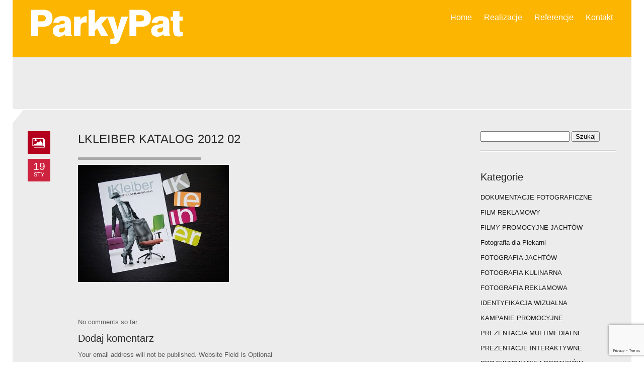

--- FILE ---
content_type: text/html; charset=UTF-8
request_url: https://www.parkypat.pl/nowy-katalog-projekt-z-meblami-lkleiber/_mg_7139/
body_size: 8757
content:
<!DOCTYPE html>
<html lang="pl-PL">
<head>
	<meta charset="UTF-8" />
	<meta name="viewport" content="width=device-width,initial-scale=1.0" />
	
	<title>ParkyPat FOTOGRAFIA I PROJEKTOWANIE |  &#8211;  LKleiber katalog 2012 02</title>
	
		<link rel="shortcut icon" href="http://parkypat.pl/wp-content/uploads/2013/01/logo-ParkyPat.jpg"  />
		
	<link rel="alternate" type="application/rss+xml" title="RSS 2.0" href="https://www.parkypat.pl/feed/" />
	<link rel="alternate" type="text/xml" title="RSS .92" href="https://www.parkypat.pl/feed/rss/" />
	<link rel="alternate" type="application/atom+xml" title="Atom 1.0" href="https://www.parkypat.pl/feed/atom/" />
	<link rel="pingback" href="https://www.parkypat.pl/xmlrpc.php" />
	
	<!--[if lt IE 9]><script src="https://www.parkypat.pl/wp-content/themes/blackpearl/assets/js/html5shiv.js"></script><![endif]-->
	
	<!-- Theme Hook -->
	<meta name='robots' content='max-image-preview:large' />
	<style>img:is([sizes="auto" i], [sizes^="auto," i]) { contain-intrinsic-size: 3000px 1500px }</style>
	<link rel='dns-prefetch' href='//fonts.googleapis.com' />
<link rel="alternate" type="application/rss+xml" title="ParkyPat FOTOGRAFIA I PROJEKTOWANIE | &raquo; Kanał z wpisami" href="https://www.parkypat.pl/feed/" />
<link rel="alternate" type="application/rss+xml" title="ParkyPat FOTOGRAFIA I PROJEKTOWANIE | &raquo; Kanał z komentarzami" href="https://www.parkypat.pl/comments/feed/" />
<link rel="alternate" type="application/rss+xml" title="ParkyPat FOTOGRAFIA I PROJEKTOWANIE | &raquo; LKleiber katalog 2012 02 Kanał z komentarzami" href="https://www.parkypat.pl/nowy-katalog-projekt-z-meblami-lkleiber/_mg_7139/feed/" />
<script type="text/javascript">
/* <![CDATA[ */
window._wpemojiSettings = {"baseUrl":"https:\/\/s.w.org\/images\/core\/emoji\/16.0.1\/72x72\/","ext":".png","svgUrl":"https:\/\/s.w.org\/images\/core\/emoji\/16.0.1\/svg\/","svgExt":".svg","source":{"concatemoji":"https:\/\/www.parkypat.pl\/wp-includes\/js\/wp-emoji-release.min.js?ver=6.8.3"}};
/*! This file is auto-generated */
!function(s,n){var o,i,e;function c(e){try{var t={supportTests:e,timestamp:(new Date).valueOf()};sessionStorage.setItem(o,JSON.stringify(t))}catch(e){}}function p(e,t,n){e.clearRect(0,0,e.canvas.width,e.canvas.height),e.fillText(t,0,0);var t=new Uint32Array(e.getImageData(0,0,e.canvas.width,e.canvas.height).data),a=(e.clearRect(0,0,e.canvas.width,e.canvas.height),e.fillText(n,0,0),new Uint32Array(e.getImageData(0,0,e.canvas.width,e.canvas.height).data));return t.every(function(e,t){return e===a[t]})}function u(e,t){e.clearRect(0,0,e.canvas.width,e.canvas.height),e.fillText(t,0,0);for(var n=e.getImageData(16,16,1,1),a=0;a<n.data.length;a++)if(0!==n.data[a])return!1;return!0}function f(e,t,n,a){switch(t){case"flag":return n(e,"\ud83c\udff3\ufe0f\u200d\u26a7\ufe0f","\ud83c\udff3\ufe0f\u200b\u26a7\ufe0f")?!1:!n(e,"\ud83c\udde8\ud83c\uddf6","\ud83c\udde8\u200b\ud83c\uddf6")&&!n(e,"\ud83c\udff4\udb40\udc67\udb40\udc62\udb40\udc65\udb40\udc6e\udb40\udc67\udb40\udc7f","\ud83c\udff4\u200b\udb40\udc67\u200b\udb40\udc62\u200b\udb40\udc65\u200b\udb40\udc6e\u200b\udb40\udc67\u200b\udb40\udc7f");case"emoji":return!a(e,"\ud83e\udedf")}return!1}function g(e,t,n,a){var r="undefined"!=typeof WorkerGlobalScope&&self instanceof WorkerGlobalScope?new OffscreenCanvas(300,150):s.createElement("canvas"),o=r.getContext("2d",{willReadFrequently:!0}),i=(o.textBaseline="top",o.font="600 32px Arial",{});return e.forEach(function(e){i[e]=t(o,e,n,a)}),i}function t(e){var t=s.createElement("script");t.src=e,t.defer=!0,s.head.appendChild(t)}"undefined"!=typeof Promise&&(o="wpEmojiSettingsSupports",i=["flag","emoji"],n.supports={everything:!0,everythingExceptFlag:!0},e=new Promise(function(e){s.addEventListener("DOMContentLoaded",e,{once:!0})}),new Promise(function(t){var n=function(){try{var e=JSON.parse(sessionStorage.getItem(o));if("object"==typeof e&&"number"==typeof e.timestamp&&(new Date).valueOf()<e.timestamp+604800&&"object"==typeof e.supportTests)return e.supportTests}catch(e){}return null}();if(!n){if("undefined"!=typeof Worker&&"undefined"!=typeof OffscreenCanvas&&"undefined"!=typeof URL&&URL.createObjectURL&&"undefined"!=typeof Blob)try{var e="postMessage("+g.toString()+"("+[JSON.stringify(i),f.toString(),p.toString(),u.toString()].join(",")+"));",a=new Blob([e],{type:"text/javascript"}),r=new Worker(URL.createObjectURL(a),{name:"wpTestEmojiSupports"});return void(r.onmessage=function(e){c(n=e.data),r.terminate(),t(n)})}catch(e){}c(n=g(i,f,p,u))}t(n)}).then(function(e){for(var t in e)n.supports[t]=e[t],n.supports.everything=n.supports.everything&&n.supports[t],"flag"!==t&&(n.supports.everythingExceptFlag=n.supports.everythingExceptFlag&&n.supports[t]);n.supports.everythingExceptFlag=n.supports.everythingExceptFlag&&!n.supports.flag,n.DOMReady=!1,n.readyCallback=function(){n.DOMReady=!0}}).then(function(){return e}).then(function(){var e;n.supports.everything||(n.readyCallback(),(e=n.source||{}).concatemoji?t(e.concatemoji):e.wpemoji&&e.twemoji&&(t(e.twemoji),t(e.wpemoji)))}))}((window,document),window._wpemojiSettings);
/* ]]> */
</script>
<style id='wp-emoji-styles-inline-css' type='text/css'>

	img.wp-smiley, img.emoji {
		display: inline !important;
		border: none !important;
		box-shadow: none !important;
		height: 1em !important;
		width: 1em !important;
		margin: 0 0.07em !important;
		vertical-align: -0.1em !important;
		background: none !important;
		padding: 0 !important;
	}
</style>
<link rel='stylesheet' id='wp-block-library-css' href='https://www.parkypat.pl/wp-includes/css/dist/block-library/style.min.css?ver=6.8.3' type='text/css' media='all' />
<style id='classic-theme-styles-inline-css' type='text/css'>
/*! This file is auto-generated */
.wp-block-button__link{color:#fff;background-color:#32373c;border-radius:9999px;box-shadow:none;text-decoration:none;padding:calc(.667em + 2px) calc(1.333em + 2px);font-size:1.125em}.wp-block-file__button{background:#32373c;color:#fff;text-decoration:none}
</style>
<style id='global-styles-inline-css' type='text/css'>
:root{--wp--preset--aspect-ratio--square: 1;--wp--preset--aspect-ratio--4-3: 4/3;--wp--preset--aspect-ratio--3-4: 3/4;--wp--preset--aspect-ratio--3-2: 3/2;--wp--preset--aspect-ratio--2-3: 2/3;--wp--preset--aspect-ratio--16-9: 16/9;--wp--preset--aspect-ratio--9-16: 9/16;--wp--preset--color--black: #000000;--wp--preset--color--cyan-bluish-gray: #abb8c3;--wp--preset--color--white: #ffffff;--wp--preset--color--pale-pink: #f78da7;--wp--preset--color--vivid-red: #cf2e2e;--wp--preset--color--luminous-vivid-orange: #ff6900;--wp--preset--color--luminous-vivid-amber: #fcb900;--wp--preset--color--light-green-cyan: #7bdcb5;--wp--preset--color--vivid-green-cyan: #00d084;--wp--preset--color--pale-cyan-blue: #8ed1fc;--wp--preset--color--vivid-cyan-blue: #0693e3;--wp--preset--color--vivid-purple: #9b51e0;--wp--preset--gradient--vivid-cyan-blue-to-vivid-purple: linear-gradient(135deg,rgba(6,147,227,1) 0%,rgb(155,81,224) 100%);--wp--preset--gradient--light-green-cyan-to-vivid-green-cyan: linear-gradient(135deg,rgb(122,220,180) 0%,rgb(0,208,130) 100%);--wp--preset--gradient--luminous-vivid-amber-to-luminous-vivid-orange: linear-gradient(135deg,rgba(252,185,0,1) 0%,rgba(255,105,0,1) 100%);--wp--preset--gradient--luminous-vivid-orange-to-vivid-red: linear-gradient(135deg,rgba(255,105,0,1) 0%,rgb(207,46,46) 100%);--wp--preset--gradient--very-light-gray-to-cyan-bluish-gray: linear-gradient(135deg,rgb(238,238,238) 0%,rgb(169,184,195) 100%);--wp--preset--gradient--cool-to-warm-spectrum: linear-gradient(135deg,rgb(74,234,220) 0%,rgb(151,120,209) 20%,rgb(207,42,186) 40%,rgb(238,44,130) 60%,rgb(251,105,98) 80%,rgb(254,248,76) 100%);--wp--preset--gradient--blush-light-purple: linear-gradient(135deg,rgb(255,206,236) 0%,rgb(152,150,240) 100%);--wp--preset--gradient--blush-bordeaux: linear-gradient(135deg,rgb(254,205,165) 0%,rgb(254,45,45) 50%,rgb(107,0,62) 100%);--wp--preset--gradient--luminous-dusk: linear-gradient(135deg,rgb(255,203,112) 0%,rgb(199,81,192) 50%,rgb(65,88,208) 100%);--wp--preset--gradient--pale-ocean: linear-gradient(135deg,rgb(255,245,203) 0%,rgb(182,227,212) 50%,rgb(51,167,181) 100%);--wp--preset--gradient--electric-grass: linear-gradient(135deg,rgb(202,248,128) 0%,rgb(113,206,126) 100%);--wp--preset--gradient--midnight: linear-gradient(135deg,rgb(2,3,129) 0%,rgb(40,116,252) 100%);--wp--preset--font-size--small: 13px;--wp--preset--font-size--medium: 20px;--wp--preset--font-size--large: 36px;--wp--preset--font-size--x-large: 42px;--wp--preset--spacing--20: 0.44rem;--wp--preset--spacing--30: 0.67rem;--wp--preset--spacing--40: 1rem;--wp--preset--spacing--50: 1.5rem;--wp--preset--spacing--60: 2.25rem;--wp--preset--spacing--70: 3.38rem;--wp--preset--spacing--80: 5.06rem;--wp--preset--shadow--natural: 6px 6px 9px rgba(0, 0, 0, 0.2);--wp--preset--shadow--deep: 12px 12px 50px rgba(0, 0, 0, 0.4);--wp--preset--shadow--sharp: 6px 6px 0px rgba(0, 0, 0, 0.2);--wp--preset--shadow--outlined: 6px 6px 0px -3px rgba(255, 255, 255, 1), 6px 6px rgba(0, 0, 0, 1);--wp--preset--shadow--crisp: 6px 6px 0px rgba(0, 0, 0, 1);}:where(.is-layout-flex){gap: 0.5em;}:where(.is-layout-grid){gap: 0.5em;}body .is-layout-flex{display: flex;}.is-layout-flex{flex-wrap: wrap;align-items: center;}.is-layout-flex > :is(*, div){margin: 0;}body .is-layout-grid{display: grid;}.is-layout-grid > :is(*, div){margin: 0;}:where(.wp-block-columns.is-layout-flex){gap: 2em;}:where(.wp-block-columns.is-layout-grid){gap: 2em;}:where(.wp-block-post-template.is-layout-flex){gap: 1.25em;}:where(.wp-block-post-template.is-layout-grid){gap: 1.25em;}.has-black-color{color: var(--wp--preset--color--black) !important;}.has-cyan-bluish-gray-color{color: var(--wp--preset--color--cyan-bluish-gray) !important;}.has-white-color{color: var(--wp--preset--color--white) !important;}.has-pale-pink-color{color: var(--wp--preset--color--pale-pink) !important;}.has-vivid-red-color{color: var(--wp--preset--color--vivid-red) !important;}.has-luminous-vivid-orange-color{color: var(--wp--preset--color--luminous-vivid-orange) !important;}.has-luminous-vivid-amber-color{color: var(--wp--preset--color--luminous-vivid-amber) !important;}.has-light-green-cyan-color{color: var(--wp--preset--color--light-green-cyan) !important;}.has-vivid-green-cyan-color{color: var(--wp--preset--color--vivid-green-cyan) !important;}.has-pale-cyan-blue-color{color: var(--wp--preset--color--pale-cyan-blue) !important;}.has-vivid-cyan-blue-color{color: var(--wp--preset--color--vivid-cyan-blue) !important;}.has-vivid-purple-color{color: var(--wp--preset--color--vivid-purple) !important;}.has-black-background-color{background-color: var(--wp--preset--color--black) !important;}.has-cyan-bluish-gray-background-color{background-color: var(--wp--preset--color--cyan-bluish-gray) !important;}.has-white-background-color{background-color: var(--wp--preset--color--white) !important;}.has-pale-pink-background-color{background-color: var(--wp--preset--color--pale-pink) !important;}.has-vivid-red-background-color{background-color: var(--wp--preset--color--vivid-red) !important;}.has-luminous-vivid-orange-background-color{background-color: var(--wp--preset--color--luminous-vivid-orange) !important;}.has-luminous-vivid-amber-background-color{background-color: var(--wp--preset--color--luminous-vivid-amber) !important;}.has-light-green-cyan-background-color{background-color: var(--wp--preset--color--light-green-cyan) !important;}.has-vivid-green-cyan-background-color{background-color: var(--wp--preset--color--vivid-green-cyan) !important;}.has-pale-cyan-blue-background-color{background-color: var(--wp--preset--color--pale-cyan-blue) !important;}.has-vivid-cyan-blue-background-color{background-color: var(--wp--preset--color--vivid-cyan-blue) !important;}.has-vivid-purple-background-color{background-color: var(--wp--preset--color--vivid-purple) !important;}.has-black-border-color{border-color: var(--wp--preset--color--black) !important;}.has-cyan-bluish-gray-border-color{border-color: var(--wp--preset--color--cyan-bluish-gray) !important;}.has-white-border-color{border-color: var(--wp--preset--color--white) !important;}.has-pale-pink-border-color{border-color: var(--wp--preset--color--pale-pink) !important;}.has-vivid-red-border-color{border-color: var(--wp--preset--color--vivid-red) !important;}.has-luminous-vivid-orange-border-color{border-color: var(--wp--preset--color--luminous-vivid-orange) !important;}.has-luminous-vivid-amber-border-color{border-color: var(--wp--preset--color--luminous-vivid-amber) !important;}.has-light-green-cyan-border-color{border-color: var(--wp--preset--color--light-green-cyan) !important;}.has-vivid-green-cyan-border-color{border-color: var(--wp--preset--color--vivid-green-cyan) !important;}.has-pale-cyan-blue-border-color{border-color: var(--wp--preset--color--pale-cyan-blue) !important;}.has-vivid-cyan-blue-border-color{border-color: var(--wp--preset--color--vivid-cyan-blue) !important;}.has-vivid-purple-border-color{border-color: var(--wp--preset--color--vivid-purple) !important;}.has-vivid-cyan-blue-to-vivid-purple-gradient-background{background: var(--wp--preset--gradient--vivid-cyan-blue-to-vivid-purple) !important;}.has-light-green-cyan-to-vivid-green-cyan-gradient-background{background: var(--wp--preset--gradient--light-green-cyan-to-vivid-green-cyan) !important;}.has-luminous-vivid-amber-to-luminous-vivid-orange-gradient-background{background: var(--wp--preset--gradient--luminous-vivid-amber-to-luminous-vivid-orange) !important;}.has-luminous-vivid-orange-to-vivid-red-gradient-background{background: var(--wp--preset--gradient--luminous-vivid-orange-to-vivid-red) !important;}.has-very-light-gray-to-cyan-bluish-gray-gradient-background{background: var(--wp--preset--gradient--very-light-gray-to-cyan-bluish-gray) !important;}.has-cool-to-warm-spectrum-gradient-background{background: var(--wp--preset--gradient--cool-to-warm-spectrum) !important;}.has-blush-light-purple-gradient-background{background: var(--wp--preset--gradient--blush-light-purple) !important;}.has-blush-bordeaux-gradient-background{background: var(--wp--preset--gradient--blush-bordeaux) !important;}.has-luminous-dusk-gradient-background{background: var(--wp--preset--gradient--luminous-dusk) !important;}.has-pale-ocean-gradient-background{background: var(--wp--preset--gradient--pale-ocean) !important;}.has-electric-grass-gradient-background{background: var(--wp--preset--gradient--electric-grass) !important;}.has-midnight-gradient-background{background: var(--wp--preset--gradient--midnight) !important;}.has-small-font-size{font-size: var(--wp--preset--font-size--small) !important;}.has-medium-font-size{font-size: var(--wp--preset--font-size--medium) !important;}.has-large-font-size{font-size: var(--wp--preset--font-size--large) !important;}.has-x-large-font-size{font-size: var(--wp--preset--font-size--x-large) !important;}
:where(.wp-block-post-template.is-layout-flex){gap: 1.25em;}:where(.wp-block-post-template.is-layout-grid){gap: 1.25em;}
:where(.wp-block-columns.is-layout-flex){gap: 2em;}:where(.wp-block-columns.is-layout-grid){gap: 2em;}
:root :where(.wp-block-pullquote){font-size: 1.5em;line-height: 1.6;}
</style>
<link rel='stylesheet' id='fonts-css' href='http://fonts.googleapis.com/css?family=Ubuntu%3A300%2C500%7COpen+Sans%3A300&#038;subset=latin%2Clatin-ext&#038;ver=6.8.3' type='text/css' media='all' />
<link rel='stylesheet' id='style-css' href='https://www.parkypat.pl/wp-content/themes/blackpearl/style.css?ver=1.2' type='text/css' media='all' />
<link rel='stylesheet' id='responsive-style-css' href='https://www.parkypat.pl/wp-content/themes/blackpearl/assets/css/responsive.css?ver=1.2' type='text/css' media='all' />
<link rel='stylesheet' id='skin-light-red-css' href='https://www.parkypat.pl/wp-content/themes/blackpearl/assets/css/red.css?ver=1.2' type='text/css' media='all' />
<link rel='stylesheet' id='prettyPhoto-css' href='https://www.parkypat.pl/wp-content/themes/blackpearl/assets/css/prettyPhoto.css?ver=3.1.4' type='text/css' media='screen' />
<script type="text/javascript" src="https://www.parkypat.pl/wp-includes/js/jquery/jquery.min.js?ver=3.7.1" id="jquery-core-js"></script>
<script type="text/javascript" src="https://www.parkypat.pl/wp-includes/js/jquery/jquery-migrate.min.js?ver=3.4.1" id="jquery-migrate-js"></script>
<link rel="https://api.w.org/" href="https://www.parkypat.pl/wp-json/" /><link rel="alternate" title="JSON" type="application/json" href="https://www.parkypat.pl/wp-json/wp/v2/media/1002" /><link rel="EditURI" type="application/rsd+xml" title="RSD" href="https://www.parkypat.pl/xmlrpc.php?rsd" />
<meta name="generator" content="WordPress 6.8.3" />
<link rel='shortlink' href='https://www.parkypat.pl/?p=1002' />
<link rel="alternate" title="oEmbed (JSON)" type="application/json+oembed" href="https://www.parkypat.pl/wp-json/oembed/1.0/embed?url=https%3A%2F%2Fwww.parkypat.pl%2Fnowy-katalog-projekt-z-meblami-lkleiber%2F_mg_7139%2F" />
<link rel="alternate" title="oEmbed (XML)" type="text/xml+oembed" href="https://www.parkypat.pl/wp-json/oembed/1.0/embed?url=https%3A%2F%2Fwww.parkypat.pl%2Fnowy-katalog-projekt-z-meblami-lkleiber%2F_mg_7139%2F&#038;format=xml" />
	<!-- Custom CSS -->
	</head>
<body class="attachment wp-singular attachment-template-default single single-attachment postid-1002 attachmentid-1002 attachment-jpeg wp-theme-blackpearl">

	
	<!--Header-->
	<div class="wrap" id="wrap_header">
		<div class="container">
			<header class="clearfix">
								
				<a href="https://www.parkypat.pl" class="logo">
					<img src="http://www.parkypat.pl/wp-content/uploads/2013/01/Logotyp-PP.png" alt="Logo" />
				</a>
				
				<div class="navigation visible-desktop">
				<ul id="menu-main-menu" class=""><li id="menu-item-847" class="menu-item menu-item-type-post_type menu-item-object-page menu-item-home"><a href="https://www.parkypat.pl/">Home</a><div class="clearfix"></div></li>
<li id="menu-item-845" class="menu-item menu-item-type-post_type menu-item-object-page current_page_parent"><a href="https://www.parkypat.pl/realizacje/">Realizacje</a><div class="clearfix"></div></li>
<li id="menu-item-1688" class="menu-item menu-item-type-post_type menu-item-object-page"><a href="https://www.parkypat.pl/referencje-2/">Referencje</a><div class="clearfix"></div></li>
<li id="menu-item-846" class="menu-item menu-item-type-post_type menu-item-object-page"><a href="https://www.parkypat.pl/contact/">Kontakt</a><div class="clearfix"></div></li>
</ul>				</div>
				
				<div class="mobile-navigation visible-phone visible-tablet">
					<a href="#"></a>
					<ul id="menu-main-menu-1" class=""><li id="mobile-menu-item-847" class="menu-item menu-item-type-post_type menu-item-object-page menu-item-home"><a href="https://www.parkypat.pl/">Home</a><div class="clearfix"></div></li>
<li id="mobile-menu-item-845" class="menu-item menu-item-type-post_type menu-item-object-page current_page_parent"><a href="https://www.parkypat.pl/realizacje/">Realizacje</a><div class="clearfix"></div></li>
<li id="mobile-menu-item-1688" class="menu-item menu-item-type-post_type menu-item-object-page"><a href="https://www.parkypat.pl/referencje-2/">Referencje</a><div class="clearfix"></div></li>
<li id="mobile-menu-item-846" class="menu-item menu-item-type-post_type menu-item-object-page"><a href="https://www.parkypat.pl/contact/">Kontakt</a><div class="clearfix"></div></li>
</ul>				</div>

			</header>
		</div>
	</div>
	<!--End Header-->
	<!--Intro-->
	<div id="wrap_intro" class="wrap" >	
		<div class="container">
			<div class="intro">
								<h1>LKleiber katalog 2012 02</h1>
				<h3></h3>
			</div>
		</div>
	</div>
	
		<!--Content-->
	<div id="wrap_main" class="wrap" >
		<div class="top_left"></div>
		<div id="main" class="container">
			<!--Content Row-->
			<div class="row">
				<!--Blog-->
				<div id="posts" class="span9">
								
				<!-- Post -->
				<div id="post-1002" class="row entry post-1002 attachment type-attachment status-inherit hentry">
					
					<div class="post_meta span1 visible-desktop">
						<div class="post_icon post_icon_image"></div>
						<span class="post_date">
							19							<span>sty</span>
						</span>
						<span class="label">Author:</span>
						<span class="info"><a href="https://www.parkypat.pl/author/admin/" title="Wpisy od admin" rel="author">admin</a></span>
						<span class="label">Comments:</span>
						<span class="info"><a href="https://www.parkypat.pl/nowy-katalog-projekt-z-meblami-lkleiber/_mg_7139/#respond">0</a></span>
						<span class="label">In:</span>
						<span class="info"></span>
												<span class="info"></span>
						
					</div>
					
					<div Class="blog_post span8">
						
												
							<div class="title">
								<h2>LKleiber katalog 2012 02</h2>
								<div class="separator"></div>
							</div>

							<div class="clearfix">
								<div class="post_meta hidden-desktop left">
									<span class="label">Author:</span>
									<span class="info"><a href="https://www.parkypat.pl/author/admin/" title="Wpisy od admin" rel="author">admin</a></span>
									<span class="label">In:</span>
									<span class="info"></span>
									<span class="label">Comments:</span>
									<span class="info"><a href="https://www.parkypat.pl/nowy-katalog-projekt-z-meblami-lkleiber/_mg_7139/#respond">No Comments</a></span>
								</div>
								<div class="post_meta visible-phone visible-tablet right">
									<div class="post_icon  post_icon_image"></div>
									<div class="post_date">
										19										<span>sty</span>
									</div>
								</div>
							</div>
							<p class="attachment"><a href='https://www.parkypat.pl/wp-content/uploads/2013/01/MG_7139.jpg'><img fetchpriority="high" decoding="async" width="300" height="233" src="https://www.parkypat.pl/wp-content/uploads/2013/01/MG_7139-300x233.jpg" class="attachment-medium size-medium" alt="" srcset="https://www.parkypat.pl/wp-content/uploads/2013/01/MG_7139-300x233.jpg 300w, https://www.parkypat.pl/wp-content/uploads/2013/01/MG_7139-1024x796.jpg 1024w, https://www.parkypat.pl/wp-content/uploads/2013/01/MG_7139-270x210.jpg 270w, https://www.parkypat.pl/wp-content/uploads/2013/01/MG_7139.jpg 1600w" sizes="(max-width: 300px) 100vw, 300px" /></a></p>
							<div class="pagelink">
															</div>
					</div>

				</div>				
				
				 
				
				<div class="row">
					<div class="span1 visible-desktop">&nbsp;</div>
					<div class="blog_comments span8">
								<p class="nocomments">No comments so far.</p>
		<div id="respond-wrap">
	<div id="respond" class="comment-respond">
		<h3 id="reply-title" class="comment-reply-title">Dodaj komentarz <small><a rel="nofollow" id="cancel-comment-reply-link" href="/nowy-katalog-projekt-z-meblami-lkleiber/_mg_7139/#respond" style="display:none;">Anuluj pisanie odpowiedzi</a></small></h3><form action="https://www.parkypat.pl/wp-comments-post.php" method="post" id="commentform" class="comment-form"><p>Your email address will not be published. Website Field Is Optional</p><div class="textarea_input"><textarea rows="10" cols="58" name="comment" value="" placeholder="Your Message" tabindex="4"></textarea></div><div class="text_input"><input name="author" value="" placeholder="Your Name" type="text" tabindex="1"></div>
<div class="text_input"><input name="email" value="" placeholder="Email Address (never published)" type="text" tabindex="2"></div>
<div  class="text_input"><input name="url" value="" placeholder="Website (Optional)" type="text" tabindex="3"  ></div>
<p class="comment-form-cookies-consent"><input id="wp-comment-cookies-consent" name="wp-comment-cookies-consent" type="checkbox" value="yes" /> <label for="wp-comment-cookies-consent">Zapamiętaj moje dane w tej przeglądarce podczas pisania kolejnych komentarzy.</label></p>
<div class="gglcptch gglcptch_invisible"><div id="gglcptch_recaptcha_3412744561" class="gglcptch_recaptcha"></div>
				<noscript>
					<div style="width: 302px;">
						<div style="width: 302px; height: 422px; position: relative;">
							<div style="width: 302px; height: 422px; position: absolute;">
								<iframe src="https://www.google.com/recaptcha/api/fallback?k=6LehYNkZAAAAAHE3BkGCvSvzh1phCCaJlmlaEzip" frameborder="0" scrolling="no" style="width: 302px; height:422px; border-style: none;"></iframe>
							</div>
						</div>
						<div style="border-style: none; bottom: 12px; left: 25px; margin: 0px; padding: 0px; right: 25px; background: #f9f9f9; border: 1px solid #c1c1c1; border-radius: 3px; height: 60px; width: 300px;">
							<input type="hidden" id="g-recaptcha-response" name="g-recaptcha-response" class="g-recaptcha-response" style="width: 250px !important; height: 40px !important; border: 1px solid #c1c1c1 !important; margin: 10px 25px !important; padding: 0px !important; resize: none !important;">
						</div>
					</div>
				</noscript></div><p class="form-submit"><input name="submit" type="submit" id="submit" class="submit" value="Komentarz wpisu" /> <input type='hidden' name='comment_post_ID' value='1002' id='comment_post_ID' />
<input type='hidden' name='comment_parent' id='comment_parent' value='0' />
</p></form>	</div><!-- #respond -->
	</div>					</div>
				</div>
								</div>
				<!--Sidebar-->
					<div class="sidebar span3">
		<div id="search-2" class="widget widget_search"><form role="search" method="get" id="searchform" class="searchform" action="https://www.parkypat.pl/">
				<div>
					<label class="screen-reader-text" for="s">Szukaj:</label>
					<input type="text" value="" name="s" id="s" />
					<input type="submit" id="searchsubmit" value="Szukaj" />
				</div>
			</form></div><div id="categories-2" class="widget widget_categories"><h4 class="widget-title">Kategorie</h4>
			<ul>
					<li class="cat-item cat-item-146"><a href="https://www.parkypat.pl/category/dokumentacje-fotograficzne/">DOKUMENTACJE FOTOGRAFICZNE</a>
</li>
	<li class="cat-item cat-item-148"><a href="https://www.parkypat.pl/category/film-reklamowy-2/">FILM REKLAMOWY</a>
</li>
	<li class="cat-item cat-item-175"><a href="https://www.parkypat.pl/category/filmy-promocyjne-jachtow/">FILMY PROMOCYJNE JACHTÓW</a>
</li>
	<li class="cat-item cat-item-184"><a href="https://www.parkypat.pl/category/fotografia-dla-piekarni/">Fotografia dla Piekarni</a>
</li>
	<li class="cat-item cat-item-173"><a href="https://www.parkypat.pl/category/fotografia-jachtow/">FOTOGRAFIA JACHTÓW</a>
</li>
	<li class="cat-item cat-item-185"><a href="https://www.parkypat.pl/category/fotografia-kulinarna-2/">FOTOGRAFIA KULINARNA</a>
</li>
	<li class="cat-item cat-item-22"><a href="https://www.parkypat.pl/category/fotografia-reklamowa/">FOTOGRAFIA REKLAMOWA</a>
</li>
	<li class="cat-item cat-item-141"><a href="https://www.parkypat.pl/category/identyfikacja-wizualna-2/">IDENTYFIKACJA WIZUALNA</a>
</li>
	<li class="cat-item cat-item-147"><a href="https://www.parkypat.pl/category/kampanie-promocyjne-2/">KAMPANIE PROMOCYJNE</a>
</li>
	<li class="cat-item cat-item-143"><a href="https://www.parkypat.pl/category/prezentacja-multimedialne/">PREZENTACJA MULTIMEDIALNE</a>
</li>
	<li class="cat-item cat-item-144"><a href="https://www.parkypat.pl/category/prezentacje-interaktywne/">PREZENTACJE INTERAKTYWNE</a>
</li>
	<li class="cat-item cat-item-142"><a href="https://www.parkypat.pl/category/projektowanie-logotypow-2/">PROJEKTOWANIE LOGOTYPÓW</a>
</li>
	<li class="cat-item cat-item-140"><a href="https://www.parkypat.pl/category/projektowanie-opakowan-2/">PROJEKTOWANIE OPAKOWAŃ</a>
</li>
	<li class="cat-item cat-item-139"><a href="https://www.parkypat.pl/category/projektowanie-stron-www-2/">PROJEKTOWANIE STRON WWW</a>
</li>
	<li class="cat-item cat-item-25"><a href="https://www.parkypat.pl/category/projekty-graficzne/">PROJEKTY GRAFICZNE</a>
</li>
	<li class="cat-item cat-item-1"><a href="https://www.parkypat.pl/category/sesje-fotgraficzne/">SESJE FOTGRAFICZNE</a>
</li>
	<li class="cat-item cat-item-26"><a href="https://www.parkypat.pl/category/sesje-zdjeciowe-mebli/">SESJE ZDJĘCIOWE MEBLI</a>
</li>
	<li class="cat-item cat-item-24"><a href="https://www.parkypat.pl/category/sklad-materialow-drukowanych/">SKŁAD MATERIAŁÓW DRUKOWANYCH</a>
</li>
	<li class="cat-item cat-item-172"><a href="https://www.parkypat.pl/category/strony-mobilne-2/">STRONY MOBILNE</a>
</li>
	<li class="cat-item cat-item-145"><a href="https://www.parkypat.pl/category/wdrazanie-systemow-cms/">WDRAŻANIE SYSTEMÓW CMS</a>
</li>
	<li class="cat-item cat-item-21"><a href="https://www.parkypat.pl/category/zdjecia-artykulow-dekoracyjnych-2/">ZDJĘCIA ARTYKUŁÓW DEKORACYJNYCH</a>
</li>
	<li class="cat-item cat-item-176"><a href="https://www.parkypat.pl/category/zdjecia-produktowe-packshoty/">ZDJĘCIA PRODUKTOWE PACKSHOTY</a>
</li>
			</ul>

			</div>	</div>


			</div>
			
			
			<!--Single Page Navigation-->
			<div class="page-navigation clearfix">
				<div class="nav-next"></div>
				<div class="nav-previous"></div>
			</div>
			
						
		</div>
	</div>
	
	
		<footer class="wrap">
		<div id="footer_content">
			<div class="container relative">
				<a id="top_button" href="#top"></a>

					<div class="row widget_area">
														<div class="span12">
									<div id="text-3" class="widget widget_text"><h4 class="widget-title">Informacja o plikach cookies.</h4>			<div class="textwidget"><p><font color="white">W ramach naszej witryny stosujemy pliki cookies w celu świadczenia Państwu usług na najwyższym poziomie, w tym w sposób dostosowany do indywidualnych potrzeb. Korzystanie z witryny bez zmiany ustawień dotyczących cookies oznacza, że będą one zamieszczane w Państwa urządzeniu końcowym. Możecie Państwo dokonać w każdym czasie zmiany ustawień dotyczących cookies. Więcej szczegółów w naszej <span class="highlight_black"><a color="black" title="Polityka Cookies" href="http://www.parkypat.pl/polityka-cookies/" target="_blank">"Polityce Cookies"</a></span></font></p></div>
		</div>								</div>
												</div>
				
			</div>	
		</div>
		<div id="footer_bottom">
			<div class="bottom_right"></div>
			<div class="container">
				<div class="row">
					<div class="span8">
						<p class="copyright">Copyright 2004-2025 ParkyPat All Rights Reserved. WSZELKIE PRAWA ZASTRZEŻONE. Kopiowanie, przetwarzanie, rozpowszechnianie materiałów w całości lub w części bez zgody autora jest zabronione. &nbsp;</p>
					</div>
					<div class="span4">
											<ul class="social_icons">
                                                                                                                                                                                                                                                                                                                                                                                                                                                                	<li class="rss"><a href="http://parkypat.pl/?feed=rss2">RSS Feed</a></li>
						</ul>
										</div>
				</div>
			</div>
		</div>
	</footer>
		<!--Scripts-->
	<script type="text/javascript" src="//ajax.googleapis.com/ajax/libs/jquery/1.7.2/jquery.min.js"></script>
	<script type="text/javascript">
	if (typeof jQuery == 'undefined')
		document.write("<script type=\"text\/javascript\" src=\"https:\/\/www.parkypat.pl\/wp-content\/themes\/blackpearl\/assets\/js\/jquery-1.7.2.min.js\" ><\/script>");

	//Custom Script
		</script>
	<!--End Scripts-->
	<!-- Theme Hook -->
	<script type="speculationrules">
{"prefetch":[{"source":"document","where":{"and":[{"href_matches":"\/*"},{"not":{"href_matches":["\/wp-*.php","\/wp-admin\/*","\/wp-content\/uploads\/*","\/wp-content\/*","\/wp-content\/plugins\/*","\/wp-content\/themes\/blackpearl\/*","\/*\\?(.+)"]}},{"not":{"selector_matches":"a[rel~=\"nofollow\"]"}},{"not":{"selector_matches":".no-prefetch, .no-prefetch a"}}]},"eagerness":"conservative"}]}
</script>
<link rel='stylesheet' id='gglcptch-css' href='https://www.parkypat.pl/wp-content/plugins/google-captcha/css/gglcptch.css?ver=1.85' type='text/css' media='all' />
<script type="text/javascript" src="https://www.parkypat.pl/wp-content/themes/blackpearl/assets/js/superfish.js?ver=1.0" id="superfish-js"></script>
<script type="text/javascript" src="https://www.parkypat.pl/wp-content/themes/blackpearl/assets/js/widgets.js?ver=1.2" id="widgets-js"></script>
<script type="text/javascript" src="https://www.parkypat.pl/wp-content/themes/blackpearl/assets/js/jquery.idTabs.min.js?ver=2.2" id="idTabs-js"></script>
<script type="text/javascript" src="https://www.parkypat.pl/wp-content/themes/blackpearl/assets/js/jquery.prettyPhoto.js?ver=3.1.4" id="prettyPhoto-js"></script>
<script type="text/javascript" id="custom-js-extra">
/* <![CDATA[ */
var theme_uri = {"img":"https:\/\/www.parkypat.pl\/wp-content\/themes\/blackpearl\/assets\/img"};
var theme_strings = {"contact_submit":"Send"};
/* ]]> */
</script>
<script type="text/javascript" src="https://www.parkypat.pl/wp-content/themes/blackpearl/assets/js/custom.js?ver=1.2" id="custom-js"></script>
<script type="text/javascript" id="no-right-click-images-admin-js-extra">
/* <![CDATA[ */
var nrci_opts = {"gesture":"1","drag":"1","touch":"1","admin":"1"};
/* ]]> */
</script>
<script type="text/javascript" src="https://www.parkypat.pl/wp-content/plugins/no-right-click-images-plugin/js/no-right-click-images-frontend.js?ver=4.1" id="no-right-click-images-admin-js"></script>
<script type="text/javascript" data-cfasync="false" async="async" defer="defer" src="https://www.google.com/recaptcha/api.js?render=explicit&amp;ver=1.85" id="gglcptch_api-js"></script>
<script type="text/javascript" id="gglcptch_script-js-extra">
/* <![CDATA[ */
var gglcptch = {"options":{"version":"invisible","sitekey":"6LehYNkZAAAAAHE3BkGCvSvzh1phCCaJlmlaEzip","error":"<strong>Warning<\/strong>:&nbsp;More than one reCAPTCHA has been found in the current form. Please remove all unnecessary reCAPTCHA fields to make it work properly.","disable":0},"vars":{"visibility":false}};
/* ]]> */
</script>
<script type="text/javascript" src="https://www.parkypat.pl/wp-content/plugins/google-captcha/js/script.js?ver=1.85" id="gglcptch_script-js"></script>
</body>
</html>

--- FILE ---
content_type: text/html; charset=utf-8
request_url: https://www.google.com/recaptcha/api2/anchor?ar=1&k=6LehYNkZAAAAAHE3BkGCvSvzh1phCCaJlmlaEzip&co=aHR0cHM6Ly93d3cucGFya3lwYXQucGw6NDQz&hl=en&v=N67nZn4AqZkNcbeMu4prBgzg&size=invisible&anchor-ms=20000&execute-ms=30000&cb=ygpqg3roe6ej
body_size: 48828
content:
<!DOCTYPE HTML><html dir="ltr" lang="en"><head><meta http-equiv="Content-Type" content="text/html; charset=UTF-8">
<meta http-equiv="X-UA-Compatible" content="IE=edge">
<title>reCAPTCHA</title>
<style type="text/css">
/* cyrillic-ext */
@font-face {
  font-family: 'Roboto';
  font-style: normal;
  font-weight: 400;
  font-stretch: 100%;
  src: url(//fonts.gstatic.com/s/roboto/v48/KFO7CnqEu92Fr1ME7kSn66aGLdTylUAMa3GUBHMdazTgWw.woff2) format('woff2');
  unicode-range: U+0460-052F, U+1C80-1C8A, U+20B4, U+2DE0-2DFF, U+A640-A69F, U+FE2E-FE2F;
}
/* cyrillic */
@font-face {
  font-family: 'Roboto';
  font-style: normal;
  font-weight: 400;
  font-stretch: 100%;
  src: url(//fonts.gstatic.com/s/roboto/v48/KFO7CnqEu92Fr1ME7kSn66aGLdTylUAMa3iUBHMdazTgWw.woff2) format('woff2');
  unicode-range: U+0301, U+0400-045F, U+0490-0491, U+04B0-04B1, U+2116;
}
/* greek-ext */
@font-face {
  font-family: 'Roboto';
  font-style: normal;
  font-weight: 400;
  font-stretch: 100%;
  src: url(//fonts.gstatic.com/s/roboto/v48/KFO7CnqEu92Fr1ME7kSn66aGLdTylUAMa3CUBHMdazTgWw.woff2) format('woff2');
  unicode-range: U+1F00-1FFF;
}
/* greek */
@font-face {
  font-family: 'Roboto';
  font-style: normal;
  font-weight: 400;
  font-stretch: 100%;
  src: url(//fonts.gstatic.com/s/roboto/v48/KFO7CnqEu92Fr1ME7kSn66aGLdTylUAMa3-UBHMdazTgWw.woff2) format('woff2');
  unicode-range: U+0370-0377, U+037A-037F, U+0384-038A, U+038C, U+038E-03A1, U+03A3-03FF;
}
/* math */
@font-face {
  font-family: 'Roboto';
  font-style: normal;
  font-weight: 400;
  font-stretch: 100%;
  src: url(//fonts.gstatic.com/s/roboto/v48/KFO7CnqEu92Fr1ME7kSn66aGLdTylUAMawCUBHMdazTgWw.woff2) format('woff2');
  unicode-range: U+0302-0303, U+0305, U+0307-0308, U+0310, U+0312, U+0315, U+031A, U+0326-0327, U+032C, U+032F-0330, U+0332-0333, U+0338, U+033A, U+0346, U+034D, U+0391-03A1, U+03A3-03A9, U+03B1-03C9, U+03D1, U+03D5-03D6, U+03F0-03F1, U+03F4-03F5, U+2016-2017, U+2034-2038, U+203C, U+2040, U+2043, U+2047, U+2050, U+2057, U+205F, U+2070-2071, U+2074-208E, U+2090-209C, U+20D0-20DC, U+20E1, U+20E5-20EF, U+2100-2112, U+2114-2115, U+2117-2121, U+2123-214F, U+2190, U+2192, U+2194-21AE, U+21B0-21E5, U+21F1-21F2, U+21F4-2211, U+2213-2214, U+2216-22FF, U+2308-230B, U+2310, U+2319, U+231C-2321, U+2336-237A, U+237C, U+2395, U+239B-23B7, U+23D0, U+23DC-23E1, U+2474-2475, U+25AF, U+25B3, U+25B7, U+25BD, U+25C1, U+25CA, U+25CC, U+25FB, U+266D-266F, U+27C0-27FF, U+2900-2AFF, U+2B0E-2B11, U+2B30-2B4C, U+2BFE, U+3030, U+FF5B, U+FF5D, U+1D400-1D7FF, U+1EE00-1EEFF;
}
/* symbols */
@font-face {
  font-family: 'Roboto';
  font-style: normal;
  font-weight: 400;
  font-stretch: 100%;
  src: url(//fonts.gstatic.com/s/roboto/v48/KFO7CnqEu92Fr1ME7kSn66aGLdTylUAMaxKUBHMdazTgWw.woff2) format('woff2');
  unicode-range: U+0001-000C, U+000E-001F, U+007F-009F, U+20DD-20E0, U+20E2-20E4, U+2150-218F, U+2190, U+2192, U+2194-2199, U+21AF, U+21E6-21F0, U+21F3, U+2218-2219, U+2299, U+22C4-22C6, U+2300-243F, U+2440-244A, U+2460-24FF, U+25A0-27BF, U+2800-28FF, U+2921-2922, U+2981, U+29BF, U+29EB, U+2B00-2BFF, U+4DC0-4DFF, U+FFF9-FFFB, U+10140-1018E, U+10190-1019C, U+101A0, U+101D0-101FD, U+102E0-102FB, U+10E60-10E7E, U+1D2C0-1D2D3, U+1D2E0-1D37F, U+1F000-1F0FF, U+1F100-1F1AD, U+1F1E6-1F1FF, U+1F30D-1F30F, U+1F315, U+1F31C, U+1F31E, U+1F320-1F32C, U+1F336, U+1F378, U+1F37D, U+1F382, U+1F393-1F39F, U+1F3A7-1F3A8, U+1F3AC-1F3AF, U+1F3C2, U+1F3C4-1F3C6, U+1F3CA-1F3CE, U+1F3D4-1F3E0, U+1F3ED, U+1F3F1-1F3F3, U+1F3F5-1F3F7, U+1F408, U+1F415, U+1F41F, U+1F426, U+1F43F, U+1F441-1F442, U+1F444, U+1F446-1F449, U+1F44C-1F44E, U+1F453, U+1F46A, U+1F47D, U+1F4A3, U+1F4B0, U+1F4B3, U+1F4B9, U+1F4BB, U+1F4BF, U+1F4C8-1F4CB, U+1F4D6, U+1F4DA, U+1F4DF, U+1F4E3-1F4E6, U+1F4EA-1F4ED, U+1F4F7, U+1F4F9-1F4FB, U+1F4FD-1F4FE, U+1F503, U+1F507-1F50B, U+1F50D, U+1F512-1F513, U+1F53E-1F54A, U+1F54F-1F5FA, U+1F610, U+1F650-1F67F, U+1F687, U+1F68D, U+1F691, U+1F694, U+1F698, U+1F6AD, U+1F6B2, U+1F6B9-1F6BA, U+1F6BC, U+1F6C6-1F6CF, U+1F6D3-1F6D7, U+1F6E0-1F6EA, U+1F6F0-1F6F3, U+1F6F7-1F6FC, U+1F700-1F7FF, U+1F800-1F80B, U+1F810-1F847, U+1F850-1F859, U+1F860-1F887, U+1F890-1F8AD, U+1F8B0-1F8BB, U+1F8C0-1F8C1, U+1F900-1F90B, U+1F93B, U+1F946, U+1F984, U+1F996, U+1F9E9, U+1FA00-1FA6F, U+1FA70-1FA7C, U+1FA80-1FA89, U+1FA8F-1FAC6, U+1FACE-1FADC, U+1FADF-1FAE9, U+1FAF0-1FAF8, U+1FB00-1FBFF;
}
/* vietnamese */
@font-face {
  font-family: 'Roboto';
  font-style: normal;
  font-weight: 400;
  font-stretch: 100%;
  src: url(//fonts.gstatic.com/s/roboto/v48/KFO7CnqEu92Fr1ME7kSn66aGLdTylUAMa3OUBHMdazTgWw.woff2) format('woff2');
  unicode-range: U+0102-0103, U+0110-0111, U+0128-0129, U+0168-0169, U+01A0-01A1, U+01AF-01B0, U+0300-0301, U+0303-0304, U+0308-0309, U+0323, U+0329, U+1EA0-1EF9, U+20AB;
}
/* latin-ext */
@font-face {
  font-family: 'Roboto';
  font-style: normal;
  font-weight: 400;
  font-stretch: 100%;
  src: url(//fonts.gstatic.com/s/roboto/v48/KFO7CnqEu92Fr1ME7kSn66aGLdTylUAMa3KUBHMdazTgWw.woff2) format('woff2');
  unicode-range: U+0100-02BA, U+02BD-02C5, U+02C7-02CC, U+02CE-02D7, U+02DD-02FF, U+0304, U+0308, U+0329, U+1D00-1DBF, U+1E00-1E9F, U+1EF2-1EFF, U+2020, U+20A0-20AB, U+20AD-20C0, U+2113, U+2C60-2C7F, U+A720-A7FF;
}
/* latin */
@font-face {
  font-family: 'Roboto';
  font-style: normal;
  font-weight: 400;
  font-stretch: 100%;
  src: url(//fonts.gstatic.com/s/roboto/v48/KFO7CnqEu92Fr1ME7kSn66aGLdTylUAMa3yUBHMdazQ.woff2) format('woff2');
  unicode-range: U+0000-00FF, U+0131, U+0152-0153, U+02BB-02BC, U+02C6, U+02DA, U+02DC, U+0304, U+0308, U+0329, U+2000-206F, U+20AC, U+2122, U+2191, U+2193, U+2212, U+2215, U+FEFF, U+FFFD;
}
/* cyrillic-ext */
@font-face {
  font-family: 'Roboto';
  font-style: normal;
  font-weight: 500;
  font-stretch: 100%;
  src: url(//fonts.gstatic.com/s/roboto/v48/KFO7CnqEu92Fr1ME7kSn66aGLdTylUAMa3GUBHMdazTgWw.woff2) format('woff2');
  unicode-range: U+0460-052F, U+1C80-1C8A, U+20B4, U+2DE0-2DFF, U+A640-A69F, U+FE2E-FE2F;
}
/* cyrillic */
@font-face {
  font-family: 'Roboto';
  font-style: normal;
  font-weight: 500;
  font-stretch: 100%;
  src: url(//fonts.gstatic.com/s/roboto/v48/KFO7CnqEu92Fr1ME7kSn66aGLdTylUAMa3iUBHMdazTgWw.woff2) format('woff2');
  unicode-range: U+0301, U+0400-045F, U+0490-0491, U+04B0-04B1, U+2116;
}
/* greek-ext */
@font-face {
  font-family: 'Roboto';
  font-style: normal;
  font-weight: 500;
  font-stretch: 100%;
  src: url(//fonts.gstatic.com/s/roboto/v48/KFO7CnqEu92Fr1ME7kSn66aGLdTylUAMa3CUBHMdazTgWw.woff2) format('woff2');
  unicode-range: U+1F00-1FFF;
}
/* greek */
@font-face {
  font-family: 'Roboto';
  font-style: normal;
  font-weight: 500;
  font-stretch: 100%;
  src: url(//fonts.gstatic.com/s/roboto/v48/KFO7CnqEu92Fr1ME7kSn66aGLdTylUAMa3-UBHMdazTgWw.woff2) format('woff2');
  unicode-range: U+0370-0377, U+037A-037F, U+0384-038A, U+038C, U+038E-03A1, U+03A3-03FF;
}
/* math */
@font-face {
  font-family: 'Roboto';
  font-style: normal;
  font-weight: 500;
  font-stretch: 100%;
  src: url(//fonts.gstatic.com/s/roboto/v48/KFO7CnqEu92Fr1ME7kSn66aGLdTylUAMawCUBHMdazTgWw.woff2) format('woff2');
  unicode-range: U+0302-0303, U+0305, U+0307-0308, U+0310, U+0312, U+0315, U+031A, U+0326-0327, U+032C, U+032F-0330, U+0332-0333, U+0338, U+033A, U+0346, U+034D, U+0391-03A1, U+03A3-03A9, U+03B1-03C9, U+03D1, U+03D5-03D6, U+03F0-03F1, U+03F4-03F5, U+2016-2017, U+2034-2038, U+203C, U+2040, U+2043, U+2047, U+2050, U+2057, U+205F, U+2070-2071, U+2074-208E, U+2090-209C, U+20D0-20DC, U+20E1, U+20E5-20EF, U+2100-2112, U+2114-2115, U+2117-2121, U+2123-214F, U+2190, U+2192, U+2194-21AE, U+21B0-21E5, U+21F1-21F2, U+21F4-2211, U+2213-2214, U+2216-22FF, U+2308-230B, U+2310, U+2319, U+231C-2321, U+2336-237A, U+237C, U+2395, U+239B-23B7, U+23D0, U+23DC-23E1, U+2474-2475, U+25AF, U+25B3, U+25B7, U+25BD, U+25C1, U+25CA, U+25CC, U+25FB, U+266D-266F, U+27C0-27FF, U+2900-2AFF, U+2B0E-2B11, U+2B30-2B4C, U+2BFE, U+3030, U+FF5B, U+FF5D, U+1D400-1D7FF, U+1EE00-1EEFF;
}
/* symbols */
@font-face {
  font-family: 'Roboto';
  font-style: normal;
  font-weight: 500;
  font-stretch: 100%;
  src: url(//fonts.gstatic.com/s/roboto/v48/KFO7CnqEu92Fr1ME7kSn66aGLdTylUAMaxKUBHMdazTgWw.woff2) format('woff2');
  unicode-range: U+0001-000C, U+000E-001F, U+007F-009F, U+20DD-20E0, U+20E2-20E4, U+2150-218F, U+2190, U+2192, U+2194-2199, U+21AF, U+21E6-21F0, U+21F3, U+2218-2219, U+2299, U+22C4-22C6, U+2300-243F, U+2440-244A, U+2460-24FF, U+25A0-27BF, U+2800-28FF, U+2921-2922, U+2981, U+29BF, U+29EB, U+2B00-2BFF, U+4DC0-4DFF, U+FFF9-FFFB, U+10140-1018E, U+10190-1019C, U+101A0, U+101D0-101FD, U+102E0-102FB, U+10E60-10E7E, U+1D2C0-1D2D3, U+1D2E0-1D37F, U+1F000-1F0FF, U+1F100-1F1AD, U+1F1E6-1F1FF, U+1F30D-1F30F, U+1F315, U+1F31C, U+1F31E, U+1F320-1F32C, U+1F336, U+1F378, U+1F37D, U+1F382, U+1F393-1F39F, U+1F3A7-1F3A8, U+1F3AC-1F3AF, U+1F3C2, U+1F3C4-1F3C6, U+1F3CA-1F3CE, U+1F3D4-1F3E0, U+1F3ED, U+1F3F1-1F3F3, U+1F3F5-1F3F7, U+1F408, U+1F415, U+1F41F, U+1F426, U+1F43F, U+1F441-1F442, U+1F444, U+1F446-1F449, U+1F44C-1F44E, U+1F453, U+1F46A, U+1F47D, U+1F4A3, U+1F4B0, U+1F4B3, U+1F4B9, U+1F4BB, U+1F4BF, U+1F4C8-1F4CB, U+1F4D6, U+1F4DA, U+1F4DF, U+1F4E3-1F4E6, U+1F4EA-1F4ED, U+1F4F7, U+1F4F9-1F4FB, U+1F4FD-1F4FE, U+1F503, U+1F507-1F50B, U+1F50D, U+1F512-1F513, U+1F53E-1F54A, U+1F54F-1F5FA, U+1F610, U+1F650-1F67F, U+1F687, U+1F68D, U+1F691, U+1F694, U+1F698, U+1F6AD, U+1F6B2, U+1F6B9-1F6BA, U+1F6BC, U+1F6C6-1F6CF, U+1F6D3-1F6D7, U+1F6E0-1F6EA, U+1F6F0-1F6F3, U+1F6F7-1F6FC, U+1F700-1F7FF, U+1F800-1F80B, U+1F810-1F847, U+1F850-1F859, U+1F860-1F887, U+1F890-1F8AD, U+1F8B0-1F8BB, U+1F8C0-1F8C1, U+1F900-1F90B, U+1F93B, U+1F946, U+1F984, U+1F996, U+1F9E9, U+1FA00-1FA6F, U+1FA70-1FA7C, U+1FA80-1FA89, U+1FA8F-1FAC6, U+1FACE-1FADC, U+1FADF-1FAE9, U+1FAF0-1FAF8, U+1FB00-1FBFF;
}
/* vietnamese */
@font-face {
  font-family: 'Roboto';
  font-style: normal;
  font-weight: 500;
  font-stretch: 100%;
  src: url(//fonts.gstatic.com/s/roboto/v48/KFO7CnqEu92Fr1ME7kSn66aGLdTylUAMa3OUBHMdazTgWw.woff2) format('woff2');
  unicode-range: U+0102-0103, U+0110-0111, U+0128-0129, U+0168-0169, U+01A0-01A1, U+01AF-01B0, U+0300-0301, U+0303-0304, U+0308-0309, U+0323, U+0329, U+1EA0-1EF9, U+20AB;
}
/* latin-ext */
@font-face {
  font-family: 'Roboto';
  font-style: normal;
  font-weight: 500;
  font-stretch: 100%;
  src: url(//fonts.gstatic.com/s/roboto/v48/KFO7CnqEu92Fr1ME7kSn66aGLdTylUAMa3KUBHMdazTgWw.woff2) format('woff2');
  unicode-range: U+0100-02BA, U+02BD-02C5, U+02C7-02CC, U+02CE-02D7, U+02DD-02FF, U+0304, U+0308, U+0329, U+1D00-1DBF, U+1E00-1E9F, U+1EF2-1EFF, U+2020, U+20A0-20AB, U+20AD-20C0, U+2113, U+2C60-2C7F, U+A720-A7FF;
}
/* latin */
@font-face {
  font-family: 'Roboto';
  font-style: normal;
  font-weight: 500;
  font-stretch: 100%;
  src: url(//fonts.gstatic.com/s/roboto/v48/KFO7CnqEu92Fr1ME7kSn66aGLdTylUAMa3yUBHMdazQ.woff2) format('woff2');
  unicode-range: U+0000-00FF, U+0131, U+0152-0153, U+02BB-02BC, U+02C6, U+02DA, U+02DC, U+0304, U+0308, U+0329, U+2000-206F, U+20AC, U+2122, U+2191, U+2193, U+2212, U+2215, U+FEFF, U+FFFD;
}
/* cyrillic-ext */
@font-face {
  font-family: 'Roboto';
  font-style: normal;
  font-weight: 900;
  font-stretch: 100%;
  src: url(//fonts.gstatic.com/s/roboto/v48/KFO7CnqEu92Fr1ME7kSn66aGLdTylUAMa3GUBHMdazTgWw.woff2) format('woff2');
  unicode-range: U+0460-052F, U+1C80-1C8A, U+20B4, U+2DE0-2DFF, U+A640-A69F, U+FE2E-FE2F;
}
/* cyrillic */
@font-face {
  font-family: 'Roboto';
  font-style: normal;
  font-weight: 900;
  font-stretch: 100%;
  src: url(//fonts.gstatic.com/s/roboto/v48/KFO7CnqEu92Fr1ME7kSn66aGLdTylUAMa3iUBHMdazTgWw.woff2) format('woff2');
  unicode-range: U+0301, U+0400-045F, U+0490-0491, U+04B0-04B1, U+2116;
}
/* greek-ext */
@font-face {
  font-family: 'Roboto';
  font-style: normal;
  font-weight: 900;
  font-stretch: 100%;
  src: url(//fonts.gstatic.com/s/roboto/v48/KFO7CnqEu92Fr1ME7kSn66aGLdTylUAMa3CUBHMdazTgWw.woff2) format('woff2');
  unicode-range: U+1F00-1FFF;
}
/* greek */
@font-face {
  font-family: 'Roboto';
  font-style: normal;
  font-weight: 900;
  font-stretch: 100%;
  src: url(//fonts.gstatic.com/s/roboto/v48/KFO7CnqEu92Fr1ME7kSn66aGLdTylUAMa3-UBHMdazTgWw.woff2) format('woff2');
  unicode-range: U+0370-0377, U+037A-037F, U+0384-038A, U+038C, U+038E-03A1, U+03A3-03FF;
}
/* math */
@font-face {
  font-family: 'Roboto';
  font-style: normal;
  font-weight: 900;
  font-stretch: 100%;
  src: url(//fonts.gstatic.com/s/roboto/v48/KFO7CnqEu92Fr1ME7kSn66aGLdTylUAMawCUBHMdazTgWw.woff2) format('woff2');
  unicode-range: U+0302-0303, U+0305, U+0307-0308, U+0310, U+0312, U+0315, U+031A, U+0326-0327, U+032C, U+032F-0330, U+0332-0333, U+0338, U+033A, U+0346, U+034D, U+0391-03A1, U+03A3-03A9, U+03B1-03C9, U+03D1, U+03D5-03D6, U+03F0-03F1, U+03F4-03F5, U+2016-2017, U+2034-2038, U+203C, U+2040, U+2043, U+2047, U+2050, U+2057, U+205F, U+2070-2071, U+2074-208E, U+2090-209C, U+20D0-20DC, U+20E1, U+20E5-20EF, U+2100-2112, U+2114-2115, U+2117-2121, U+2123-214F, U+2190, U+2192, U+2194-21AE, U+21B0-21E5, U+21F1-21F2, U+21F4-2211, U+2213-2214, U+2216-22FF, U+2308-230B, U+2310, U+2319, U+231C-2321, U+2336-237A, U+237C, U+2395, U+239B-23B7, U+23D0, U+23DC-23E1, U+2474-2475, U+25AF, U+25B3, U+25B7, U+25BD, U+25C1, U+25CA, U+25CC, U+25FB, U+266D-266F, U+27C0-27FF, U+2900-2AFF, U+2B0E-2B11, U+2B30-2B4C, U+2BFE, U+3030, U+FF5B, U+FF5D, U+1D400-1D7FF, U+1EE00-1EEFF;
}
/* symbols */
@font-face {
  font-family: 'Roboto';
  font-style: normal;
  font-weight: 900;
  font-stretch: 100%;
  src: url(//fonts.gstatic.com/s/roboto/v48/KFO7CnqEu92Fr1ME7kSn66aGLdTylUAMaxKUBHMdazTgWw.woff2) format('woff2');
  unicode-range: U+0001-000C, U+000E-001F, U+007F-009F, U+20DD-20E0, U+20E2-20E4, U+2150-218F, U+2190, U+2192, U+2194-2199, U+21AF, U+21E6-21F0, U+21F3, U+2218-2219, U+2299, U+22C4-22C6, U+2300-243F, U+2440-244A, U+2460-24FF, U+25A0-27BF, U+2800-28FF, U+2921-2922, U+2981, U+29BF, U+29EB, U+2B00-2BFF, U+4DC0-4DFF, U+FFF9-FFFB, U+10140-1018E, U+10190-1019C, U+101A0, U+101D0-101FD, U+102E0-102FB, U+10E60-10E7E, U+1D2C0-1D2D3, U+1D2E0-1D37F, U+1F000-1F0FF, U+1F100-1F1AD, U+1F1E6-1F1FF, U+1F30D-1F30F, U+1F315, U+1F31C, U+1F31E, U+1F320-1F32C, U+1F336, U+1F378, U+1F37D, U+1F382, U+1F393-1F39F, U+1F3A7-1F3A8, U+1F3AC-1F3AF, U+1F3C2, U+1F3C4-1F3C6, U+1F3CA-1F3CE, U+1F3D4-1F3E0, U+1F3ED, U+1F3F1-1F3F3, U+1F3F5-1F3F7, U+1F408, U+1F415, U+1F41F, U+1F426, U+1F43F, U+1F441-1F442, U+1F444, U+1F446-1F449, U+1F44C-1F44E, U+1F453, U+1F46A, U+1F47D, U+1F4A3, U+1F4B0, U+1F4B3, U+1F4B9, U+1F4BB, U+1F4BF, U+1F4C8-1F4CB, U+1F4D6, U+1F4DA, U+1F4DF, U+1F4E3-1F4E6, U+1F4EA-1F4ED, U+1F4F7, U+1F4F9-1F4FB, U+1F4FD-1F4FE, U+1F503, U+1F507-1F50B, U+1F50D, U+1F512-1F513, U+1F53E-1F54A, U+1F54F-1F5FA, U+1F610, U+1F650-1F67F, U+1F687, U+1F68D, U+1F691, U+1F694, U+1F698, U+1F6AD, U+1F6B2, U+1F6B9-1F6BA, U+1F6BC, U+1F6C6-1F6CF, U+1F6D3-1F6D7, U+1F6E0-1F6EA, U+1F6F0-1F6F3, U+1F6F7-1F6FC, U+1F700-1F7FF, U+1F800-1F80B, U+1F810-1F847, U+1F850-1F859, U+1F860-1F887, U+1F890-1F8AD, U+1F8B0-1F8BB, U+1F8C0-1F8C1, U+1F900-1F90B, U+1F93B, U+1F946, U+1F984, U+1F996, U+1F9E9, U+1FA00-1FA6F, U+1FA70-1FA7C, U+1FA80-1FA89, U+1FA8F-1FAC6, U+1FACE-1FADC, U+1FADF-1FAE9, U+1FAF0-1FAF8, U+1FB00-1FBFF;
}
/* vietnamese */
@font-face {
  font-family: 'Roboto';
  font-style: normal;
  font-weight: 900;
  font-stretch: 100%;
  src: url(//fonts.gstatic.com/s/roboto/v48/KFO7CnqEu92Fr1ME7kSn66aGLdTylUAMa3OUBHMdazTgWw.woff2) format('woff2');
  unicode-range: U+0102-0103, U+0110-0111, U+0128-0129, U+0168-0169, U+01A0-01A1, U+01AF-01B0, U+0300-0301, U+0303-0304, U+0308-0309, U+0323, U+0329, U+1EA0-1EF9, U+20AB;
}
/* latin-ext */
@font-face {
  font-family: 'Roboto';
  font-style: normal;
  font-weight: 900;
  font-stretch: 100%;
  src: url(//fonts.gstatic.com/s/roboto/v48/KFO7CnqEu92Fr1ME7kSn66aGLdTylUAMa3KUBHMdazTgWw.woff2) format('woff2');
  unicode-range: U+0100-02BA, U+02BD-02C5, U+02C7-02CC, U+02CE-02D7, U+02DD-02FF, U+0304, U+0308, U+0329, U+1D00-1DBF, U+1E00-1E9F, U+1EF2-1EFF, U+2020, U+20A0-20AB, U+20AD-20C0, U+2113, U+2C60-2C7F, U+A720-A7FF;
}
/* latin */
@font-face {
  font-family: 'Roboto';
  font-style: normal;
  font-weight: 900;
  font-stretch: 100%;
  src: url(//fonts.gstatic.com/s/roboto/v48/KFO7CnqEu92Fr1ME7kSn66aGLdTylUAMa3yUBHMdazQ.woff2) format('woff2');
  unicode-range: U+0000-00FF, U+0131, U+0152-0153, U+02BB-02BC, U+02C6, U+02DA, U+02DC, U+0304, U+0308, U+0329, U+2000-206F, U+20AC, U+2122, U+2191, U+2193, U+2212, U+2215, U+FEFF, U+FFFD;
}

</style>
<link rel="stylesheet" type="text/css" href="https://www.gstatic.com/recaptcha/releases/N67nZn4AqZkNcbeMu4prBgzg/styles__ltr.css">
<script nonce="Hqo9a5RtSj3xe4H1ICaD-w" type="text/javascript">window['__recaptcha_api'] = 'https://www.google.com/recaptcha/api2/';</script>
<script type="text/javascript" src="https://www.gstatic.com/recaptcha/releases/N67nZn4AqZkNcbeMu4prBgzg/recaptcha__en.js" nonce="Hqo9a5RtSj3xe4H1ICaD-w">
      
    </script></head>
<body><div id="rc-anchor-alert" class="rc-anchor-alert"></div>
<input type="hidden" id="recaptcha-token" value="[base64]">
<script type="text/javascript" nonce="Hqo9a5RtSj3xe4H1ICaD-w">
      recaptcha.anchor.Main.init("[\x22ainput\x22,[\x22bgdata\x22,\x22\x22,\[base64]/[base64]/[base64]/[base64]/[base64]/UltsKytdPUU6KEU8MjA0OD9SW2wrK109RT4+NnwxOTI6KChFJjY0NTEyKT09NTUyOTYmJk0rMTxjLmxlbmd0aCYmKGMuY2hhckNvZGVBdChNKzEpJjY0NTEyKT09NTYzMjA/[base64]/[base64]/[base64]/[base64]/[base64]/[base64]/[base64]\x22,\[base64]\x22,\x22FMKnYw7DmMKlK13CsMKbJMOBO3bDvsKHw5xSBcKXw4h4wprDoEhNw77Ct17Dsl/Ck8KLw7PClCZbGsOCw44GZQXCh8KQM3Q1w6gQG8OPRBd8QsOEwrl1VMKYw7vDnl/[base64]/CkTMNLMObw5A4w5/CgmXCg2rDuykcwo9rcXjCr2TDtQgfwrzDnsOBWz5iw75iOFnCl8OQw67ChxHDqQPDvD3Cl8OBwr9Bw4c4w6PCoErCp8KSdsK/[base64]/DmsOtwp7CtcOTSAg3w77CjsOhw4XDtCIPNCBUw4/DjcOnIG/DpHfDlMOoRXHCicODbMKmwp/[base64]/CqjLCogDDiWUlw5/DmcK4KjIew4gtfMO9wqoqY8O5f2ZnQMOKB8OFSMOWwp7CnGzCjnwuB8OWEQjCqsK9wpjDv2Vdwp59HsO0F8Ofw7HDujRsw4HDmUpGw6DCmMKGwrDDrcObwpnCnVzDrBJHw5/CoiXCo8KAAnwBw5nDkMK/PnbCj8Ktw4UWMFTDvnTCscKFwrLCmyEbwrPCuhbCtMOxw54xwrQHw7/DoSkeFsKuw7bDj2guL8OfZcKXDQ7DisKVcizCgcKkw60rwokxFwHCisOfwoc/R8ORwqA/a8OzS8OwPMOjIzZSw6sLwoFKw6jDmXvDuTTChsOfwpvCp8KvKsKHw5DCqAnDmcO7dcOHXGolCyw8AMKBwo3CoCgZw7HCjX3CsAfCuRVvwrfDosKMw7dgEl89w4DCnl/[base64]/Cgg7DpcOQCyMCBwDDl8OiIwnDhsKSwo8Yw7/CphUhw7xKw4zCqhXClMOyw6rChsOaHcKTG8OUIsOZOcKEw7NhfsOHwpXDsEddfcO+bMKdeMOFHcOcAw3CucKzwqQVGi7CuRbDo8O5wpzCvhE1wo9pw5bDmhLCiVJJwrrDn8KOw7/[base64]/CucKSw6XCuVRcPzPCnS5iwrMcaMOJwrnCknbDssOOw7BYwrwww440w6EQwoTCocOYw5XDucKYJsKRw4lVw7nCtyEALMOiAcKPw6fDpcKjwoHDlMKqZsKCwq/CnCdKwqU/wpZXWk/[base64]/SsKJAlLCkwDDtWILwogCNls3LsKKwrtiLHciTVDCoCfCgsKOBMKwR0jClxM3w7pvw6zCsG9Dw7ABTyHCqcKgwo9Nw73CjMOEbXYMwqDDlMKow4hOJsKpw7x2w47DhsO5wpIew7Z/w7DCpMOLXS/[base64]/DjsKxFjHCmMOGw5djMcKGFjctfMKcR8OXw53DtXMkN8OIcsOuw67CmwbCpcOVf8ONfDrClsKkJsKFw6c3Zww/QMK2P8O2w5jCt8KUwrNyVsO6XMOsw51hw4bDqsK3GELDrxJmwrhvTVAgw7/[base64]/woUSwqTDisOjwp9cwpjCjcOlwqrChMOtQcO/c0HDvEkvw5/ChMKfwop5wpvDhsO/w5wCHDDDp8ODw5IKw7Z8wqHCmjZhw5k0wpHChkBSwpR4OFvChMKow74NLVgDwrbCrMOQDlRxFMK5w5sVw6J/cxEEbcKSwqILEB1mfWhXw6FgRMOqw5p+wqcTw7bCuMK9w6B7CsKsSk7DusOPw6HClsK8w5lEA8KtX8OUw4LCvR9oNcK6w5vDnMK4wrMPwqfDsCdIXsKick8QDMOxw4MRL8K+VMOTInDCqmweE8OoSDfDsMKrFDDCjMK7w7vDlsKsLcOHw4vDo1/CmcOIw53DrD3DkG7Cm8OdG8Kjw7ZiQAVzw5dPNwNHw5LCj8KxwofDiMKKwoLCnsOYwo9WPcObwp7CisKmw5UjVwXDoFQOKWY9w4ISw4BmwqHCqWXCoWQVNS/[base64]/w75+dU3DrMKsH1h/[base64]/MhN4w5zDssKJL3AKCsK4IsOMLDzCr2hxwq/CiMK8w4gMORnCkcK1CMKgQGHCnR3CgcKHPRM9ASbCn8ODwr0Aw4ZRIMKvEMKNwq3CosKrSH1lwoZIScOKFMKXw7DCi2FbOcKowpl1OR0BFsO5wprCgmnDqcKSw6DDqsKTw6rCosKnDsK2RylfYkvDsMO4w54LNcOxw6HCinjCu8Ohw4XCiMK/w5rDtsK/[base64]/DgVvCtMOGwpbDosK6wrjDjcOlB3tJwrRgURtuWMO/[base64]/ChTXDuR5Nw5Q+cmfCm0nCvMKjwpJ9B1Zzw7zCvcKvwpvCocKDFCFcw6sWwo1xHSNwS8K7WFzDncOPw7/CtcKswpLDkMKfwpbCpSnCnMOGBCLCrQ48NGRNwqnDqsOwAsKOW8KNDUXCt8KKw6wPXsKrHWRsC8KbT8KjERPChGzCnsOiwoXDmsOTYsObwoTDgsKnw7HDhBETw5crw4M6Z1sdejVnwrrDunDChF/CuQzDpzrDgmbDrnfDhcOew4FcCknCmE9sBsOhwqk8woLDrcOuwpwUw40uD8KeEcKNwopHK8K4wpTCt8KrwqlDw6Fpw5AewrQSAsOfw40XNC3CsAQqw5bDuV/Cj8Otw5AcLnfCmgFRwqNnwp0RGcOOcsO5wo4kw4EOwqllw518UUvCt3XCgTHCv2tSw47CqsKEfcOhwo7CgcK/[base64]/Cl8OlwqPDq8Oywr/CucKuE8KmGMKmEVE9UcObFcKRDsKsw7Mowq5gfyIof8OHw4gYW8OTw43DmMO/w5AFHhXCt8OIDsOswpLDiUvDmSguwr0iwrRCwp8TBcKBS8KQw54aZjzDsEnCgCnCkMK/cWRTSTtAw7PDgWI8DMKvwrVywoM0wrfDu2rDtsOwBcK+YsKKDcOSwq0rwptDUk4EPmZmwpkKw5w+w7kjNSLCksKYbcObwot+wqnClsOmw4/CvCZtwr7CocKfJMKmwqHDvcK1LVPCslDCssKOwoTDqMKITcOyBwDCm8KGwoHDkCTCuMOyPz7CjcKbVG1jw6gUw4/[base64]/wrhHwoPDgsOFEMOFBMK4IyPDisK6B8OCBsK4w6Z/QQXCisOlA8OyB8K2wrUTPTd5wq3Di1c1NsOrwpHDjMKZwrZtw7PCgBhLLxFlJMKEMsK8w71MwrM1QMOvMRNXw5rCizLDhCDDuMKyw6zDisKlwrowwod5B8O4wpnCjsK5SjrCrWl5w7TDvhUHwqYqD8O7CcKkCjFQw6dvW8O0w6/[base64]/Cj8KBw45Ed8OQUcOgFcObw6NHwp7Dg2fDmwHCm0LDghjDoBLDucO3w7BCw7vClMOgwotJwqgXw7s/woQNw6rDs8KTfjbDpTXCgQLCq8ONdsOHb8KYBsOoMsOaRMKmHh1xaFfCnMK/[base64]/woBPcMKVw5fDiMKpBxPChnTDm0Asw7YWWW49GxbDlCDDocOYDXx/w6Eaw45Gw4vDnsOnwoomFsObw61JwrJEwqzCsz7CuHvCvsKJwqbDqG/CnsKZw4zCoSDDhcO0FsKSbAjDgBjDkmrDlMO3clEfwpnDq8O4w4ZZSgFmwqfDr2TDoMK5Jh/CkMOZwrPCvsOew6rDncKVwr1Hw7jCgEXCoH7Dv0LDu8O7ayXDjMK4JsO2ZcOWLnpjw7HCuEXDpS0Bw7TCjcOgwrtsM8KjAyFAHsK4w7lqw6PCk8OcH8KHIShQwonDjkjDvXo3FjnDvsKCwr5Qw59Owp/CkWjCu8OBTsOOw7AcMsOpJ8KTw7/Dp2QLOsOAEUDCjyfDkBo0bMOvw5jDskYKVMOAwr5SAsOPRhrCnMKZJMOtZMK+EDrCjsO2EsOuMScSQEjDh8KUPcK2wqJvK0pGw49HesKsw7nCr8OGHsKGwqR7YlTDimbCoFZfCsKdL8OPw6XDlzrDtMKkDsOFDHXCgsKGNE0/[base64]/[base64]/woHDt1nCnsKCXQ7DvkDCqMKDPFTDv8KVfADDucKwXwRVw4jDrVbCosOJeMKQHDPCtsKVwrzDq8KXwp7Cp1EhRVBkb8KUSUlZwrNORsOmwrg8GmpawpjDuiUxeidrw5HCm8OCFsOXw4Nzw7Zow7E+wqbDnF5qGWQOPSZ1AW/CisOtWCtSIkvDu2HDlR/[base64]/HMOiazZXwqDCtsOyw65hwpbCmWbDthwRRsKewqo6PlQkBcOTe8ORwpPDksKcw6LDvsOuw4tkwp3CicOrG8OfUsOCbx/[base64]/[base64]/DjsKrXGZvDsOOXAgrw4JSMUVlIcOlacOlAzTChxDCixdmwp/CpEHCkgDClU5rw4dPTWkfS8Kda8KwKRF7ICVzOMO6wrrDux7DosOqw7LDvl7CrsK2wpc/RVLCp8KmBsKFTHMgw5dxw5TCgsOfwpLCvMKQw4RyUcOaw5NvdsOqEXJ5LEzCpnLDjhjDi8KDwoLChcK1wpbChy98NMOvbVbDtcKOwpMzPCzDoWbDpUHDlsKPwpTDpsOVw4B4KGfCrzDCgl5IHcKHw7/DqDLCrWXCv3k0E8OPwrEjKQNVbMOyw4dPw5XDqsODwoZrwoLDqXoawqDCugPCmMO1wrZVPVrCoy/DlEXCvxTDh8O/wp1Rwr7ChVF/EsKYSB3Dkj8jAQjCnQ3DpsOnwrjCtMKSwobDugLDg0UoW8K7wofClcOrP8KBw4dxw5HDh8K1wrF/wq84w5JWEsOTwrlgZMO5woBPw6gsaMOyw59Zw6nDvm51wovDksKSdW7ClzpnNR/CrcOxYsOKw57CksOHwpYZX3DDo8OPw6TCmcKkc8KhIUbCrSlLw7hJw4nCicKOwp3CvcKJWsKJw7Nywr8HwqnCocOHOBhMHSlAwqpqwqAtw7XCqcKcw7/DpCzDg2jDhsK5B1zClcKjY8OlSsKDXMKSfDzDscOuwqc5wpbCpXV0BwnCsMKkw5k3eMKzb0XCjTPDtV05woU+bilRwrYzYcOTRFrCsA/ClcOQw7d0woMBw7rCo27DlMKuwrtnwq55woZ2wo05bB/CmsKBwqIlDsKxWsO7wrpZR14nHzI4K8KDw5UDw4PDkXQRwrrDgV1GJsK8IsKlb8KBe8KRw5pTEMKgwp4fwobCvgVFwqw7TcK2wpEFOjlZwrs9BUbDsUJdwrNELcOlw5TCq8KpHHFAwrxcEg7CkRbDs8Kow4MEwr1Ww6zDplzDj8OBwpXDo8OwcBoaw5TDvW/Cl8ORdSzDrsOuJ8KNwq3CgB/CtcOzFcObY33DgmxQw7DDlcKtZ8KPwq/CuMOtwoTCqB8gwprDlyAVwqJjwqJkwo3ChcOfMWfDo3hWWyYzS2RtN8O4w6YpWMOvw7B/w4zDvcKGBMOxwrRxCDwEw6NxOBdLw6NoD8OVJyUswqbDj8KXwrEvWsOEXsO7w5XCpsK/wq5jwo7CmcKmDcKSwq3DuyLCvQIKEsOuCB/DrWfCqFMTbXDCu8KZwrQUw4FcacOaVybCvMOuw4LDvsODQl7DscKJwo1Ew48sN1suN8OHexY4wqrDvsO3cC5rXVgCXsKlYMOXQxTCgDBsa8KGZMK4dEsGwr/Dj8OEccOKw6V4dV/DrWh8ZF/[base64]/EE04wrXCucKxGjXCrQZgWsKpKW3Do8KRwpF9HMKHwrlBw7DDhsO0Czw1w4jCo8KJJ0o7w7rClgDDrGDDrsOEEMOpDTgzwoHDmTnDshbDtSokw4NMNsOUwpPDughcwolVwpY1b8KxwpoJMR7DonvDv8OowopEBsOJw4dfw4Viwrt/w5VJwrwQw6/[base64]/CjltYBR7CuQ55w7ECHVvDuGjCk8KeZGLDisKfw5oxFwxhH8OYF8Kfw7/DrcKxwpTDpW4bVhHDk8O6PcOcwpNJOSHCpsKewpLCoAcbWT7DmsOrYMKewqjCvydtwo9iwqXDo8KybMOcw5LCt1nCmSAJw7vDhw4Sw47DsMKZwoDCp8OuacOgwprCumrCrHfCgGljw4jDk3XCu8OOHX8bW8Oww4PDkC1iJzrDkMOrFsKGwo/DsS/DhsOHHsO2JGxkZcOZa8O+Qm0QeMOJIMK+wq/Cm8OGwqnDgQpaw4pKw6/DkMO9CcKJScKmHcODFcOGQ8Kww7/[base64]/Dj8KxczTDjC7Cmz9kFnbCplfCgDPCisOTOjnDkcKRw6LDs150w4hew67DkS3CmMKNBMO7w5jDpMK5w73CuhQ+w6fDqBlTw6fCqMOCwoLDhENww6DDs3DCu8KVfMKPwrfChWI2wo5AfljCucKBwoUCwrtTfGVhw6bDnUtkw6JbworDqyouPxY8w4oSwo/DjSA9w59sw4TDk37DoMOYMsOWw4vDgcKPZMOTw6gPW8KDwooTwq1Fw7LDlMOYDFYBwp/[base64]/DgMOIworCthwJwoI2FyYdw6Q9wphvwo3CvUjCrFFFw70AZmTChsKaw4vCrsKhBkhUPsKNIiN/wo9jacKXBcOgf8K6woF4w4jDjsKFw5Zzw6ZpZsOSw4jDvlXDhA1Aw5XCp8O7a8KVwqNGN3/CtkfCvcK9FMOfDMKZC1zCjVofTMKBw7/CnMK3wrIUw5XDpcKgLMOeYWpBO8O9Dm54bEbCs8KnwoI0wpbDviLDncKidcO3w6xDTMOow5HCjsKmG3TDuBrDsMOhKcKWwpLCpyXCuTwrWsOPKsOLw4fDpSPCh8K5wq/DvcOWwqM1WyDCosOlNFcIUcO6wr0/w7ARwpXCmXMbwrI4wqLDvBNzfiIWCWXCkMOJW8KQUjkgw7JDVMONwpAETsKtwrkzw53DingAWMK9FHNVBcOlbmbCqWnCgMOtSiPDkl4OwqxKTBwww5bDliHCgVUQM1Ifw73DuzRewq9ewr5hw6pAGcKkw67DgV/DmsOow7PDl8Kzw5BmKMO8wqcIw6Nzw5wpQMKHBsOUw5HCgMK7w6nDnz/ChcOcw67DtsKcwr9dekgQwrXCmG/[base64]/w6hUw7wDw6QjQGnDusOYwqIaQ3gHw4PCjXLCq8K8C8OFRMKiwqzCijxSISFfJR/CpFDDszbDiHbCoUodfxwddcKHHTXCtWLCjGvDksKUwoTDmsK7KMO4wqcKEcKbMMOLwqrCrF7CpSoRMsKqwrM5AltNH1McDsOUWTTDp8OSw7k2w5tIwplKKCnCmCLCvsOlw57ClWIPw5PCvgd5w4/DtyTDjCgCbyDDtMKWw7HDrsK8wrBIwqzDjxvCtMOMw4jCm1nDkgXChMOjfxNNJMKTwpIbwpnCmHBAw4MJwrNsNcKZw6J3SHjCpsOMwq16wqVOZcOaCcKRwqJjwoIxwpV1w5fCljHDk8OBFXDDogpvw4fDmsKUw64pVQ/CkcKqwrhpwphUaAHCtVRCw6jDjnotwq0Sw6LDoyHDrMKCIgd8w6pnwoZrYcKXw5l1w77DiMKUIikGSR0KfQIjJ2/[base64]/ChwvDssKWw6lwW1BIwq7DosOVbsO5FsKMOMKXwo8jVm4SRkRsc1zDsCnDoVPCgcKnw67Cj0/DtsKHQsOPW8OgNjxaw7BPLUEWw5MZwp3CpcKlwpBZFwHDisOBwq/DjxnDscO7w7lUOcONw5hoJcOfOjnCrxMfwrZ1Y2rDgwrCuy7CscO1FsKlBW/[base64]/w4Uqw7zChsOCwo84HsOIQl/DhwsdDmfDhXXCocOXwqAPwqBdJixtwrjCkBo6X3xzWcOlw6XDpxHDiMO9JsOABBlsSkfCiFrCpcOJw7/CghHCiMKVEsKiw5s7w77DksOww5ZYGcOXJcO5wq7CmHFwJTXDqQzCgHPDscK/eMORLwkDw7hEfVjClcKJbMKHw5M0w78Hwq0bwr/CiMOTwqjDvyMzMWzDkMOUw6rCtMOiwovCt3N5woBhwoLCrCPCjcKCd8KBwrLDqcK4csOWUFETAcOWwpLDsAfClcOaWsKuwopywpkyw6XDoMOFw7nCg2DCtsOgacKuw7HDtcOTTMK5w6hyw4cZw61sHcKXwoB3wpEOQlbClWzDkMOyc8KCw7LDgE/CgAhzN1bDhcOmw7rDh8Oxw6rDm8OywpzDrjbCgmhiwoZew5fDosK6w6PDusOQw5XCsSbDlsO4A2FKbjNGw4DDqRXDicKaNsOaNMOgwpjCssKwEsK4w63CgE7DmMO8TsOyGzPDtlYSwosgwoFza8KwwqHCtTwKwpRNNTtiw5/CtmLDkcKbeMOiw7nDrwYnSmfDrSVWPHLDpghew7xmMMOYwqVnMcKGw5AEw6w2X8KJXMKtwr/Do8OQwrE3PyjDqxvCqTE7al0nwpwmworCt8K7w70wasOawpfCvB7CmQbDiUHClcKUwo89w43DiMOuMsKcQ8OMw60WwoYQaw3DiMOpw6LDlcKPNTnDvMKAwrbCty4rw7JAwqk5w5xRP3VJw53DjsK2VCQ/w45Ub2oEJcKIcMODwqkKVW7DhsO9PlzCgWd8D8O4JU7Cm8KnEMK5bz5kY1PDvMKhHF9Aw6nCnCfCmsO4OijDrcKZPipPw4pBwrcow6wWw7NqWcKoDXfDi8KVGMOMNGdnwq/DlxXCsMOPw40dw7Q4ZMOtw4Bxw7lcwobDt8OwwrMSLnNVw5XCl8K8csK7SgnCgBsbwqDDh8KAwrYbECJ8w5zDqsOeVwtWwq/[base64]/Cm8K3QsObbsKZNcKGCMOCw593w7/CvMKMw47CmsOGwpvDksOdQjgJw79gfcOaGy/[base64]/Ctjx9R8K4HMK0woJuw6h+w5Yzw6TDi3MBwqdvHzZrOMOwQsOywr3Ds2I+cMOFNEtHJ2hxQAM3w47CosK/wrN6w59IYh86a8KIw7NJw58Mw5/CuSp/w5DCt2MXwobCoi4vKxU2MiJIYSRkw5QfdMKva8KBCiDDonDCucKkw7YRah3Cg1hvw6rCoMOQwoDDn8OcwoLCq8O9w71dw6rCt27DgMKjRsOowqlVw7pnw6JoIMORcWXDmDwpw6DCgcONFlbCtTIfwrUTRsO1w6fDrnTCtMOGTF/DosO+d3DDgMOjFlLCmnnDgVA9ccKuwr47w7PDoADCrMKpwoDDicKHOsKcwqo1wprDpsOsw4V9w4bDs8Owb8OKw6dNBMOcJV0nwqbClsO+wpEPMCbDv2bDtnEQchgfw5bCn8O7wpHDrMKPZMKIw5fDsnM2DsKOwpxIwqDCrMKSCB/CqsKJw5vCjycbw5bDlWltwqkDC8Kfw6A9NMOJZMKuDMOzf8ORw7vDo0TCu8OhDVQoEHXDnMOgdMKtPnsXQz9Iw6ZUwqtzVsObw4VsV08lHMKIT8OLw4DDnSvCk8O2wo3CtBnCpiTDpcKVIMO3woJLf8OaX8KycB/DiMOPw4LDmUhzwpjDpMKCdz3Dv8KlwqjCnxbDk8KwfGAzw5RcPcOtwpYmw7/CrTjCgBU7YMOtwqooJMKLS0rCrzpzwrfDusO1P8K8w7DCnHbDksKsEQrCv3rDucOlCsKdbMOdwqPCvMKsC8Oyw7TCosK3wpjCqCPDg8OSFWdxRGnCp2hzw70/wqk1wpTDo0ULcsO4OcKrMMK3wqU6XsKvwpTCq8KsLzbDp8Ktw7Y+GsKfPGZcwokiL8OcUC4xf3UJw6cLazhgS8OlRcOFS8OnwoHDn8Kmw6Rqw64QcMOJwoc5UVo+woTDliccK8OfQm40wqfDkcKOw6pGw7zCoMKsJsOyw4/DphDCksK5K8OMw4TDmUzCrhTCnsOEwqwVwq/DiXPCosOvXsOzQUPDicOZXcKLKcO7w70Vw5pww68oMGLCrW7CtCrCmsOeJG1OIAXCmGoCwrcNfCLCqcK4bChFNsO2w4Rvw7TCmW/[base64]/w7vDlgHDs1XDr3zCngQSw7lrPBTCpUDDk8K3w49sTi7Ch8KQQhgMwpPDsMKkw7jDvjRhbcKawqpzw6Q7E8OPNsO7ScKrw5g9EMOCJsKOEMOgwpzCrMKyRgkuXiV/[base64]/Cm1pyNi5kMsKqTsKpNQDDgcOFw6RjLgAMw7DCu8Kwb8KyDlTDr8O9ZSVhw4I6VsKeCMKmwpIzw70cO8OCw4dZwpImwqnDssOBDBMnKMOdbS3CoFXCi8OPwo5BwrExwrgzw5zDkMKIw4PCrFTDhifDlcOAQMK9GCt4aSHDqjvDgMKISHENajRPfH/CpxoqfFNIwoTClMKbPMONDwc6w5jDiXbDr1fCrMOOwq/DjDAITcK3wqwVW8OOYwnChnjClsKtwp5swpnDmH/CisKvZH0fwqPDlcOnZsKTQMOZwoPDs2/CjGk2Cl7DvsOZwqrDhcO1L0rDusK4w4jCuRoDZWfCv8OJI8KSG3jDncKJCsOgHn/DsMKeCMOWYFDDtcKtPcKAwq8Qw44FwqHCocKzRMKiw78IwolfK07CnMOJQsK7wr/CjMOowotGw53Cr8O8JncLw5nCmsOKwp18worDscKTwoFCwr7CnXHCoXJSckMBw44Uwq3Cl1vDkDnCkk5FbgsEMsOdOMOZwoPCiivDoQHDncO+VQV/c8KpB3I0w6oMBGIewpsTwrLCi8Kjw7rDtcKGWwpIw7PCgMKyw6tvAsO6ISbDmMKkw6Y3wol8ExvCgcKjEj9aLlnDjyzCmCI/w5sIwrQbOsOQwqdhf8OTw7Ufc8Oew6lJD30jGi1Wwo3CnCkxeXfChGdWOcKKVXFyJkUMfTpTA8OEw7jCjcKFw61Dw58FXMK7O8KJwpRewqTDpcOVPhgNJCbDjcKZw7NabcO4wq7ChkZIw73Duh/CgMKvI8Kjw5lJIGU0LgNjwplReQjDlcOXJ8OofsKNacKswqvDjsOIb04CPzfCm8OhbVrChWbDsS4dw7NECMKOwr54w57CqXZow6DCo8Kuwp5UM8K6wrbCnE3DlsK7w6AKLDIMwrLCqcO9wrrCuBYGT3s6LWzCpcKcwq7Cu8K4wr8Fw6N6w4zDhcKcw6BVWVnClE/CqXNNf03DuMKIDcKdFERsw7/DnWoZVTLDpMKxwp4WRMKpawxPEEZOw615wo/CpsOtwrfDqR0SwpbCpMOUwpnDqjgqWAF2wq7Dl01Dwq8ZP8KmWcOUczxbw5zDmsOqfhhvZynDo8O8FgzCvMOudTE4RVNxw74GMgbDo8KJX8ORwqkiwr3CgMKsY0vDu1JGTgVoDsKdw7HDuXjCuMKSw7oVVRFgwqBoAsKiX8O/wpRnQ14Ja8KCwqokBWpyI1LDmBXDo8ObFcOmw4NCw5B1SMO9w60vK8OHwqQcHj/[base64]/Cv8ORw6DCmMKVwrrDusOow4PDh8O8wo3CmsOYQ8OtVQ/CikLCi8OKS8OMw6oZSwdcFCfDnD88MkXCpz08w4U8f0pzCcKawpPDgsO+wq/DoUbDlXLDhlEnTMOHWsOowoBeElrCgVlPw6gpworCsGUzwoDDlS3CjFkBd2/[base64]/Dpk8gw6/CjW7DtzTCpcKtw4McNMKTwo8SdQtrw63Dgk9MazM5AMKBcsONVC3ClmzCjnQrWSIJw7bCq10rNMKTIcO1cBzDo3txFcKnw4cMTsOdwrtcRsKfw7HCi2YjBl8tMn4CB8Kgw7XDusKyVsKzwopTw4nChGfCkiBVwozCsFDCscOAw5o8wq/[base64]/CqXrCqcOQDMOdRA/CuRZGw6QOH3zDsMOSQsK9F0c5SMKcCnF/wocew77ChsOxYxDCuXR9w7nDjsOLwqYZwp3CqMOBw7bCqn/[base64]/[base64]/UXgoUsOeMk5jXxbDpcOWOMOtPcOOQsOAw4DCnsOYwq46wqUgw7LCpEFtV3hWwrbDk8KdwrRiwrkHD2Mkw7PDtUXDvsOCYUHCnMOTw5HCoX7Cj3LCgcK2I8OCXcOJG8KGwpdwwqVTP0/[base64]/CmwnDlsKdInXCt8OMwok9Dz07Il3DpyDDiMO/EhlPw7VIfzDCvsKOw6YNwogiIMKAwogewrTCvsK1w7RUOANdWRbChcKDNUzDl8K3w4/CgcKHw5ZDHMOJVVBbdxfDp8KEwqw1EVjCsMKywqBaZRFOw4k+CGrCoBDCtGU0w6jDhmvClMK8GcK2w5Mewo8mRDlBYRpiwq/DnjdVw7nCklPCjDdHfyrCk8OARGzCssOvaMOTwp49wofCv09BwqAbw612w5zCr8ODbUXDlMKSw73DhmjDmMO1wo7Ck8KjYMKTwqTDrABvacKWw7hBC1Y5worDnGfDgAgYF1jCiT/ChGRmb8ObPRcbwpM1wqwOwrTCiTLCiT/Cr8OsO1RoUsKrehrDrnQvA1A+wqHDo8OTL1NKf8KmBcKQw78mw47DnMOjw71QHDcXLXZdCMOGTcKAQsOJJUbDknzDpkLCs3t+HTM9wptlGWbDiH0VIMKnwoInTsKyw6Bmwrszw5nCuMO9wp7Cmz/DlWPCnTBTw4pOwqbDh8O2w4vClAErwpvCrGbCi8KOw40Vw4jCuxHChghPKVwXOA3Dn8KdwrRJwr/[base64]/wrvDtcOYwplDfFkKwr3DvDUcbyfCtsOlFQFMw47DgMK5wp8qRcO3AjlGHcKHWsO8wqfCiMKqAMKEw57DusKybsKXI8OtTw1Ow5YIfhwzHsOpfgAsLCDDqcOhw5lUeXNzY8Ktw4jChzIBIkFTBsK2woLCusOpwqfDusKhCcO5w7/DusKVU3PCq8Ovw7vCvMK0w5YNdcOWwrXDm0rDqj7Cn8O5wqXDnHHCtU8yB04Xw64BJ8OdJ8KIw6FZw40dwozDucKDw4ksw6nDoWIEw7sUTMOyEDTDiyxjw6dDwohueBvDqiwzwrJVQMOKwokLOsOcwr4pw5ENdMKMc1s2HsKvOMKIemIuw45zTSbDgcOdJcOgw7/CoiDDoGHCg8Oqw5bDnlZUYsK7w4bCiMODNsO5wrJzwpzCqsOcRMKSY8KPw63DicOAHWIYwroIeMK+FcOcw5zDtsKEGhpZSsKEb8ORw7sqwrLDuMOYe8KyKcKeLEnCjcK+wpR+McKeF2Y+I8Osw78LwpgMWMK+D8O+wpcAwoxDw5HCj8OVQxXCkcOuw7MVdBjChcO/UcOdUXrCgXHCgMOBK0gNCsKHDMK8CWkyWsKPUsOVf8OodMODDxFEIx4NGcO1KxxMQR7DvRVOw59nChxJW8KuWlnCvn1lw5JNwr5BRnxGw6rCvsKUPXVcwqwPw6ZFw7bCuiLCvGbCq8KgdF/[base64]/Cq1kCwpxaJhPCvGBxwrHCp8OEFgPCqcOvfCnCiTfCosOWw4XDo8KlwqzDg8KbZkTCrcOzJ28cfcKBw7XDqmMwHFBQcMKpRcOnanPCp1LCgMO9RSDClMKJO8OUQcKowoU/NcK/V8KeJjdtSMKJwowOERfDhcOkCcKZUcOee1HDtcOuw5nCscO6Ol3DkQ1SwpUhw7XChMObw5tZwrYUw4HCr8K3w6Ibw6h4wpcnw7TCgMObwp3DqSTDkMKkCzrCvT3DukHCuXjClMOgB8K6QcONw47ChMKvYBvCt8K4w7AmdVzCisO8f8OTJ8OCbsO1b1fCvg7Dni/DiAUqDHkdc1ghwqoEw4XCnxPDgMKuDGYiODzCgsK7wqMRw4ViElnDucOww4DDlsOcw4XDnzHDm8OSw7J5w6TDqMKyw6ZNMTvDrMKmR8K0HsKbdsKVEMKEdcKkVStDPgLCgkPDgcO3bl/DusK/w77ChMK2w5jCnyzDrXgkwr3DgX9tZXLDmnQlwrDCrH7CjkM0clTDmVklC8Kgwrg+J1TCk8OlIsOgw4LClMKnwr/[base64]/CvMOZwrp3wqrDj8O0AcKCwqMTw6fCjRRxwqvDomfCjChRw4Q/w7lAYcK/YMOtasKRwq1Kw7nCinpewpXDhxB1w6EBw4lLB8O4w7otBsKYF8OlwpdjAsK4LTfCm1/CkMOZw4sRXMKgwoTDv1bCpcKEXcOZK8KawoEECXl9wrt1wpbCh8O+wpZQw4QvNDhZHE/DscKrUsKrw53Cm8KNw6ZZwoEBFcKbNXnCoMKlw6DCqcObwqUIN8KSBm3Cv8KtwoXDhXtnM8KwcynDoFLCu8OvOkcjw4dmPcOlwovCilNTE2xJwr/ClhbCjsOWwojCvznDgsKaMW7Ctydrw60Cwq/CnkLCscKAwqfCmsKWNR8/VcK7SH9vwpHDvcKnZX4iwrk5w6/CpcKBWgU9O8KQw6YHJMKYZy8Ow4zDk8ONw4RuQcOTeMKcwqEVw6ACYcOkw6Axw4TCg8ONGkjCksKkw4R/wr5yw4fCu8KNIVJHBcOADcKxIHLDggLCk8KcwpUBwpNDwr3ChFYCVHfCs8KEw73DvMKYw4/CmTk+MFoEw5cHw4bCoV5hNSDCp1/DjsKBwpjDvmjDg8OxTTjDj8K6WTfCk8OxwpcGZMOaw7fCn07DnMOkMcKOYcOmwpjDilLCmMKMWMOjw6nDlg5Kw69VfMKHwo7DnlknwoM5wrzCs3XDrjsMw7HCiW/DhgsMCcKoCxPCo3NIOMKECmo5GsKiHcK0SVnCtQvDocOla3pAw58Lwrc6GcKcw6vDt8KmSF3Dk8KIw7YHwqwbwqZHBg3Cr8Ogwr4AwqbDqiHCvGPCv8O/NcKhTiFqZg5Kw7bDn1YzwofDnMKwwobCuRxUdELDpsO4LcKwwpR4Q0wjRcKZHsOtAHp4bH7CoMOKY04nwop7wrE5AsKgw7bDs8KlPcKvw4oAbsO5wrrCv0rDqRN9HX5ONcOUw74Iw5BVP0tUw5PDu0fCnsOUB8Otez/CtcKWw5EOw4kyZMOsIHTDh3LCkcOfwqh4ZcO6Jl83woLDs8Oww7sew5LDtcKACsOmKDkMwoFtei5/woxVw6fCiSPDl3DChcKQwqPCocKBajDCn8KXCWBiw57CiAAVwrw1SCZqw6vDhsKUw5nDg8KIIcK7w6vCgsKkR8O5aMKzGcONwpV/Q8OHFMOMF8OSJDzCuFDCtzXDo8OeM0HDuMKJelLDlsOWF8KPUsKdGsOiwrzDrzTDu8OPwqwXE8KCb8OfBGddfsK7w6/CssKywqMAwpvDt2TCusObenTDrMKAVgB7wqrDmMObw7gewqPDgQDCvMOawrx2w5/ClMO/FMKFwo1nS1MLEi3Dm8KqAMOTwr/CvnXDo8K3wqHCu8KJwr3DiCo8Kz7CilfDon0aWjxAwq02ScKdDQpTw7/CvRvDhF7Cn8K3KsKbwpAcQcOywqPCsHzDpQAMw5jCpcKndFkQworCsGdNYcKCJF3DrcObI8OrwqsGwo8Kwqo/w67DiSDCj8KVw54+w5zCocKcw5UQVTzCgjrCicKXw51Xw5nCnWfCl8O9wr7Cp2Z1YsKOwoRVw5k4w5IzWnPDu011UyfClsO/[base64]/ClW9Lw7LCnMKDwoXDksKERgV6FQ5uKA8pb0rDgsOtPwYpwojDghfDmsOsEjp5w5EUwol/wpPCt8Kqw6dEPGpUKsKEV3QPwo4OecOefSnCnMOxwoZvw7zCpcKybcKQwrPDtFfCpGMWwr/[base64]/[base64]/DrsOEHQfCjC0VN8OAwoZow7AQw7/CjFzDp8K1w5kCHWZfwqMxwoFWwo4pElhqwprDpMKjO8OIwqbCl0MfwqMdVihMw6LCkcKbw6RmwqbDhzknw6XDjUZcQsOKasOyw4fCjWVKw7DCtDMBIwLDuCcUwoMQwqzDi0x4wpgsbVPCmsKjwoXDpG/DjcObwqwVTMK/ZcOtaQl6wpvDqTHCjsKIYzpUSmw1IATCpBo6YXAiwrsfbAVWXcKNwrQiw5PCm8KPw6/[base64]/[base64]/DhcOORmczw7DDmijCicOdRhjCicOkw7TDusOmwpbDkgHCm8Kaw4bDnVEABEEOYBZUIsO8E1gYdiR/NQ/CphDCnkV0w6rDmgw7HMOnw50ewrXCthfDnxLDjcKzw6p9FXNzQsOoVkXCosOLD17DhsOxw70TwrgiIcKvw7FpX8O3cQlZWsOEwr3DmjJrw63Cjz/Dm0HCiWzDjMOHwodXw5TCnSHCvTFcw6V/wqDCv8Ojw7RTLGjCi8KPdQdYdVN1wqFGG33ClcOieMKvWHlKw5A/w6NKGsOKUsO/w4TCkMKEw6nDnn0qAsOJRH7CilILCANew5V/Z3Qga8K+C3ZZa1BiRENhFQI5FcKoLANdw7DDk1zDtcOkw4ISw77Cpy7DmHhZQMK8w6fCiXo/[base64]/Dl8OjRBrClVtpwqIYw54xw4DCihYLWlvDlsOlwrcuwoLDksK+w59QbVFQwo/[base64]/wrnCtjkWw7l/PFc2w4NdSSgATl1QwrZpTsK8CMKDQ1cOWMOpSm/CtF/[base64]/[base64]/Cj8O3wqnDucK2MzjDiMOjw4F9wpLDucKFworDrn5oFiskw79Ow7omISbCpj9Qw4/CgcO/[base64]/Dh8KMKTIIKzXCmnd/w4gaOcKWw6DDuRFQwrMHwqXDswjCrljCi2vDhMKgwolxF8K+EMKWw4BrwqDDikzDmMK0w7DCqMKAJsKdAcOhA2tqwpnCmgDDnU3Dp1Yjw6Z/[base64]/Cp8OEQMOCXjjDqsKqQsOHWiXCtMKcwpxxw43DksOLw6DDmhHCjyzCi8KWSX/DqF/DjQ18woHCocOgw6k2wr7CmMKWF8KmwoDClsKGwrEpVcKtw4DDtAXDtkHDrQHDoRvCr8O/VsKIwo/DncOPwrrDhsKFw4LDqXDCnsOEO8OeKiXCi8O3DcKOw5IIJ3xLFcOcRcKiNiIUdE/DoMKFwozCrcOYwqwCw6cAFwTDmUXDnGLCsMOZwoPDgVktw6IwdwFuwqDDtx/[base64]/Dp8OOdcOEZ38rbXHDjixFwq8owo7DhCXDkyUsw6/DssKIPsKLO8KuwqrDpcKfw5gtWMOzJsO0OlDDslvDjUNsVz3CosOrw556fXghwrvDgE5rZnnCsggUFcOqBQtGw6HDkQ/CvFgkw6lxwrxQOxnDiMKdQnVSDTdyw5nDowdLwq/[base64]/Do8KIXsOjRsKxehTCnXXCjwfDrW7CqcKlB8OiCMOOC1TDvD/[base64]/[base64]/Ci8OAwrlgbcOlwpw/[base64]/BifCpsOgwqzDgcKuw6khPMKWwpJLQ8K5P8OcQMOtw7rDncOtJWTCrGBKKXVEwrwPcMKQaS5YN8OEwpLDicKJwrRcOMOKwofDuyolwrvDjsO7w6TCuMKywrZtw7TDiVTDqE/ClsKVwq3CncOfwpfCtsO3w5DClMKdXFkPGsKHw5VGwq8XF2jCiiDCpMKawozDn8KXEcKawpDCi8OFWHwrFVIuaMKbEMKcw4DChz/CjB8sw47Dl8K3w7vCmDnDgXrCnRzCvEvDv2Abw5Jbwr0Vw5sOwq/Do2xPw4BYwozDuMKTN8KTw4xRTcKuw6nChT3Cvn1Ta3FOJcOoQkrDksKjw5whRhbCicKfCMOdIg9QwrJdR1c4NRgzwrV6Vm8Pw5oqwoB7TMObwo9ufMOVwqjCpV1hF8K6wqHCssOGUMOqbcOffVHDpsKkwpwvw4R8wqV/[base64]/[base64]/VF8XZG0nfsO3SFDChMKewrdaw6bDt1Z/w5Upwr8+wpZRSUwbO0QVLMOtfC7Cm3bDvsOlanVqwqXDpsO6w48dwrXDkkEefyIfw5rCvMKsP8OrNsKvw4hpSk/CphvCqWlzw61rMcKNw7LDkMOL\x22],null,[\x22conf\x22,null,\x226LehYNkZAAAAAHE3BkGCvSvzh1phCCaJlmlaEzip\x22,0,null,null,null,0,[21,125,63,73,95,87,41,43,42,83,102,105,109,121],[7059694,578],0,null,null,null,null,0,null,0,null,700,1,null,0,\[base64]/76lBhn6iwkZoQoZnOKMAhnM8xEZ\x22,0,0,null,null,1,null,0,1,null,null,null,0],\x22https://www.parkypat.pl:443\x22,null,[3,1,1],null,null,null,1,3600,[\x22https://www.google.com/intl/en/policies/privacy/\x22,\x22https://www.google.com/intl/en/policies/terms/\x22],\x22RYfg+2gL/pPNo32NQWdIbdFrFwU0gr+f+nmnajX+LjY\\u003d\x22,1,0,null,1,1769483477804,0,0,[164],null,[224,52,143,31,165],\x22RC-AHGSH-q630_UhA\x22,null,null,null,null,null,\x220dAFcWeA7HRM1j8NdlIILKI5qrRaFVOerhsHgOl39CjUmD7lWvF08ZEB0s337ttpphCVCX7ZDAzQ_rQedCM4j1jhwFfkQCbS5MgQ\x22,1769566277612]");
    </script></body></html>